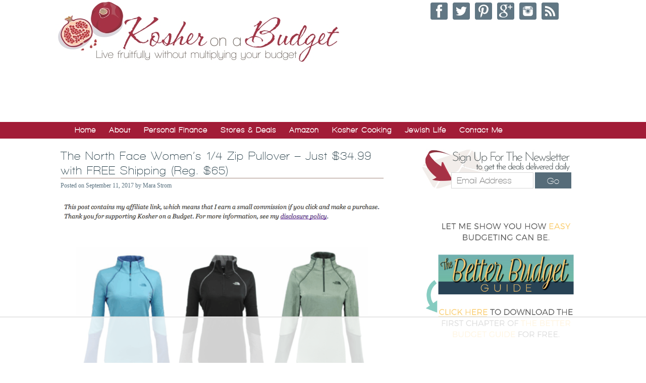

--- FILE ---
content_type: text/html; charset=UTF-8
request_url: https://kosheronabudget.com/the-north-face-womens-14-zip-pullover/
body_size: 20298
content:
<!DOCTYPE html PUBLIC "-//W3C//DTD XHTML 1.0 Transitional//EN" "http://www.w3.org/TR/xhtml1/DTD/xhtml1-transitional.dtd">
<html xmlns="http://www.w3.org/1999/xhtml" lang="en-US" xml:lang="en-US">
<head profile="http://gmpg.org/xfn/11">
<meta http-equiv="Content-Type" content="text/html; charset=UTF-8" />
	<script type='text/javascript'>
(function(a,h,a_,l,o,g,y){ /* dev at 2014-01-16 23:28:53 +0000 */
window[a_]={c:o,b:g,u:l};var s=a.createElement(h);s.src=l,e=a.getElementsByTagName(h)[0];e.parentNode.insertBefore(s,e);
})(document,'script','_ahalogy','//w.ahalogy.com/',{client:"65794738638-kosheronabudget"});
</script><meta name="viewport" content="width=device-width, initial-scale=1.0"/><script data-no-optimize="1" data-cfasync="false">!function(){"use strict";const t={adt_ei:{identityApiKey:"plainText",source:"url",type:"plaintext",priority:1},adt_eih:{identityApiKey:"sha256",source:"urlh",type:"hashed",priority:2},sh_kit:{identityApiKey:"sha256",source:"urlhck",type:"hashed",priority:3}},e=Object.keys(t);function i(t){return function(t){const e=t.match(/((?=([a-z0-9._!#$%+^&*()[\]<>-]+))\2@[a-z0-9._-]+\.[a-z0-9._-]+)/gi);return e?e[0]:""}(function(t){return t.replace(/\s/g,"")}(t.toLowerCase()))}!async function(){const n=new URL(window.location.href),o=n.searchParams;let a=null;const r=Object.entries(t).sort(([,t],[,e])=>t.priority-e.priority).map(([t])=>t);for(const e of r){const n=o.get(e),r=t[e];if(!n||!r)continue;const c=decodeURIComponent(n),d="plaintext"===r.type&&i(c),s="hashed"===r.type&&c;if(d||s){a={value:c,config:r};break}}if(a){const{value:t,config:e}=a;window.adthrive=window.adthrive||{},window.adthrive.cmd=window.adthrive.cmd||[],window.adthrive.cmd.push(function(){window.adthrive.identityApi({source:e.source,[e.identityApiKey]:t},({success:i,data:n})=>{i?window.adthrive.log("info","Plugin","detectEmails",`Identity API called with ${e.type} email: ${t}`,n):window.adthrive.log("warning","Plugin","detectEmails",`Failed to call Identity API with ${e.type} email: ${t}`,n)})})}!function(t,e){const i=new URL(e);t.forEach(t=>i.searchParams.delete(t)),history.replaceState(null,"",i.toString())}(e,n)}()}();
</script><meta name='robots' content='index, follow, max-image-preview:large, max-snippet:-1, max-video-preview:-1' />
	<style>img:is([sizes="auto" i], [sizes^="auto," i]) { contain-intrinsic-size: 3000px 1500px }</style>
	
<script data-no-optimize="1" data-cfasync="false">
(function(w, d) {
	w.adthrive = w.adthrive || {};
	w.adthrive.cmd = w.adthrive.cmd || [];
	w.adthrive.plugin = 'adthrive-ads-3.10.0';
	w.adthrive.host = 'ads.adthrive.com';
	w.adthrive.integration = 'plugin';

	var commitParam = (w.adthriveCLS && w.adthriveCLS.bucket !== 'prod' && w.adthriveCLS.branch) ? '&commit=' + w.adthriveCLS.branch : '';

	var s = d.createElement('script');
	s.async = true;
	s.referrerpolicy='no-referrer-when-downgrade';
	s.src = 'https://' + w.adthrive.host + '/sites/54b51c50e061349d12295841/ads.min.js?referrer=' + w.encodeURIComponent(w.location.href) + commitParam + '&cb=' + (Math.floor(Math.random() * 100) + 1) + '';
	var n = d.getElementsByTagName('script')[0];
	n.parentNode.insertBefore(s, n);
})(window, document);
</script>
<link rel="dns-prefetch" href="https://ads.adthrive.com/"><link rel="preconnect" href="https://ads.adthrive.com/"><link rel="preconnect" href="https://ads.adthrive.com/" crossorigin>
	<!-- This site is optimized with the Yoast SEO Premium plugin v26.3 (Yoast SEO v26.3) - https://yoast.com/wordpress/plugins/seo/ -->
	<title>The North Face Women&#039;s 1/4 Zip Pullover - Just $34.99 with FREE Shipping (Reg. $65)</title>
	<link rel="canonical" href="https://kosheronabudget.com/the-north-face-womens-14-zip-pullover/" />
	<meta property="og:locale" content="en_US" />
	<meta property="og:type" content="article" />
	<meta property="og:title" content="The North Face Women&#039;s 1/4 Zip Pullover - Just $34.99 with FREE Shipping (Reg. $65)" />
	<meta property="og:description" content="The daily deal site Proozy has a great deal this week on The North Face Women&#8217;s 100 Cinder 1/4 Zip Pullover. There are 7 colors to choose from! Regularly priced at $65, you can get it for just $34.99 &#8211; no code needed. Plus, shipping is FREE! This jacket is currently available in sizes S to XL [&hellip;]" />
	<meta property="og:url" content="https://kosheronabudget.com/the-north-face-womens-14-zip-pullover/" />
	<meta property="og:site_name" content="Kosher on a Budget" />
	<meta property="article:published_time" content="2017-09-11T15:02:23+00:00" />
	<meta property="og:image" content="https://kosheronabudget.com/wp-content/uploads/2017/09/Screen-Shot-2017-09-11-at-5.34.55-AM.png" />
	<meta property="og:image:width" content="1077" />
	<meta property="og:image:height" content="981" />
	<meta property="og:image:type" content="image/png" />
	<meta name="author" content="Mara Strom" />
	<meta name="twitter:label1" content="Written by" />
	<meta name="twitter:data1" content="Mara Strom" />
	<script type="application/ld+json" class="yoast-schema-graph">{"@context":"https://schema.org","@graph":[{"@type":"WebPage","@id":"https://kosheronabudget.com/the-north-face-womens-14-zip-pullover/","url":"https://kosheronabudget.com/the-north-face-womens-14-zip-pullover/","name":"The North Face Women's 1/4 Zip Pullover - Just $34.99 with FREE Shipping (Reg. $65)","isPartOf":{"@id":"https://kosheronabudget.com/#website"},"primaryImageOfPage":{"@id":"https://kosheronabudget.com/the-north-face-womens-14-zip-pullover/#primaryimage"},"image":{"@id":"https://kosheronabudget.com/the-north-face-womens-14-zip-pullover/#primaryimage"},"thumbnailUrl":"https://kosheronabudget.com/wp-content/uploads/2017/09/Screen-Shot-2017-09-11-at-5.34.55-AM.png","datePublished":"2017-09-11T15:02:23+00:00","author":{"@id":"https://kosheronabudget.com/#/schema/person/ec529a582a87faebed1572844a7e6228"},"breadcrumb":{"@id":"https://kosheronabudget.com/the-north-face-womens-14-zip-pullover/#breadcrumb"},"inLanguage":"en-US","potentialAction":[{"@type":"ReadAction","target":["https://kosheronabudget.com/the-north-face-womens-14-zip-pullover/"]}]},{"@type":"ImageObject","inLanguage":"en-US","@id":"https://kosheronabudget.com/the-north-face-womens-14-zip-pullover/#primaryimage","url":"https://kosheronabudget.com/wp-content/uploads/2017/09/Screen-Shot-2017-09-11-at-5.34.55-AM.png","contentUrl":"https://kosheronabudget.com/wp-content/uploads/2017/09/Screen-Shot-2017-09-11-at-5.34.55-AM.png","width":1077,"height":981},{"@type":"BreadcrumbList","@id":"https://kosheronabudget.com/the-north-face-womens-14-zip-pullover/#breadcrumb","itemListElement":[{"@type":"ListItem","position":1,"name":"Home","item":"https://kosheronabudget.com/"},{"@type":"ListItem","position":2,"name":"The North Face Women&#8217;s 1/4 Zip Pullover &#8211; Just $34.99 with FREE Shipping (Reg. $65)"}]},{"@type":"WebSite","@id":"https://kosheronabudget.com/#website","url":"https://kosheronabudget.com/","name":"Kosher on a Budget","description":"Live fruitfully, without multiplying your budget","potentialAction":[{"@type":"SearchAction","target":{"@type":"EntryPoint","urlTemplate":"https://kosheronabudget.com/?s={search_term_string}"},"query-input":{"@type":"PropertyValueSpecification","valueRequired":true,"valueName":"search_term_string"}}],"inLanguage":"en-US"},{"@type":"Person","@id":"https://kosheronabudget.com/#/schema/person/ec529a582a87faebed1572844a7e6228","name":"Mara Strom","image":{"@type":"ImageObject","inLanguage":"en-US","@id":"https://kosheronabudget.com/#/schema/person/image/","url":"https://secure.gravatar.com/avatar/28404c60c7f51636cd0b263099daa985c75f34cb982bc8d4e434503be2355305?s=96&d=blank&r=g","contentUrl":"https://secure.gravatar.com/avatar/28404c60c7f51636cd0b263099daa985c75f34cb982bc8d4e434503be2355305?s=96&d=blank&r=g","caption":"Mara Strom"},"url":"https://kosheronabudget.com/author/stromsachs/"}]}</script>
	<!-- / Yoast SEO Premium plugin. -->


<link rel="alternate" type="application/rss+xml" title="Kosher on a Budget &raquo; Feed" href="https://kosheronabudget.com/feed/" />
<link rel="alternate" type="application/rss+xml" title="Kosher on a Budget &raquo; Comments Feed" href="https://kosheronabudget.com/comments/feed/" />
<link rel="alternate" type="application/rss+xml" title="Kosher on a Budget &raquo; The North Face Women&#8217;s 1/4 Zip Pullover &#8211; Just $34.99 with FREE Shipping (Reg. $65) Comments Feed" href="https://kosheronabudget.com/the-north-face-womens-14-zip-pullover/feed/" />
<script type="text/javascript">
/* <![CDATA[ */
window._wpemojiSettings = {"baseUrl":"https:\/\/s.w.org\/images\/core\/emoji\/16.0.1\/72x72\/","ext":".png","svgUrl":"https:\/\/s.w.org\/images\/core\/emoji\/16.0.1\/svg\/","svgExt":".svg","source":{"concatemoji":"https:\/\/kosheronabudget.com\/wp-includes\/js\/wp-emoji-release.min.js?ver=6.8.3"}};
/*! This file is auto-generated */
!function(s,n){var o,i,e;function c(e){try{var t={supportTests:e,timestamp:(new Date).valueOf()};sessionStorage.setItem(o,JSON.stringify(t))}catch(e){}}function p(e,t,n){e.clearRect(0,0,e.canvas.width,e.canvas.height),e.fillText(t,0,0);var t=new Uint32Array(e.getImageData(0,0,e.canvas.width,e.canvas.height).data),a=(e.clearRect(0,0,e.canvas.width,e.canvas.height),e.fillText(n,0,0),new Uint32Array(e.getImageData(0,0,e.canvas.width,e.canvas.height).data));return t.every(function(e,t){return e===a[t]})}function u(e,t){e.clearRect(0,0,e.canvas.width,e.canvas.height),e.fillText(t,0,0);for(var n=e.getImageData(16,16,1,1),a=0;a<n.data.length;a++)if(0!==n.data[a])return!1;return!0}function f(e,t,n,a){switch(t){case"flag":return n(e,"\ud83c\udff3\ufe0f\u200d\u26a7\ufe0f","\ud83c\udff3\ufe0f\u200b\u26a7\ufe0f")?!1:!n(e,"\ud83c\udde8\ud83c\uddf6","\ud83c\udde8\u200b\ud83c\uddf6")&&!n(e,"\ud83c\udff4\udb40\udc67\udb40\udc62\udb40\udc65\udb40\udc6e\udb40\udc67\udb40\udc7f","\ud83c\udff4\u200b\udb40\udc67\u200b\udb40\udc62\u200b\udb40\udc65\u200b\udb40\udc6e\u200b\udb40\udc67\u200b\udb40\udc7f");case"emoji":return!a(e,"\ud83e\udedf")}return!1}function g(e,t,n,a){var r="undefined"!=typeof WorkerGlobalScope&&self instanceof WorkerGlobalScope?new OffscreenCanvas(300,150):s.createElement("canvas"),o=r.getContext("2d",{willReadFrequently:!0}),i=(o.textBaseline="top",o.font="600 32px Arial",{});return e.forEach(function(e){i[e]=t(o,e,n,a)}),i}function t(e){var t=s.createElement("script");t.src=e,t.defer=!0,s.head.appendChild(t)}"undefined"!=typeof Promise&&(o="wpEmojiSettingsSupports",i=["flag","emoji"],n.supports={everything:!0,everythingExceptFlag:!0},e=new Promise(function(e){s.addEventListener("DOMContentLoaded",e,{once:!0})}),new Promise(function(t){var n=function(){try{var e=JSON.parse(sessionStorage.getItem(o));if("object"==typeof e&&"number"==typeof e.timestamp&&(new Date).valueOf()<e.timestamp+604800&&"object"==typeof e.supportTests)return e.supportTests}catch(e){}return null}();if(!n){if("undefined"!=typeof Worker&&"undefined"!=typeof OffscreenCanvas&&"undefined"!=typeof URL&&URL.createObjectURL&&"undefined"!=typeof Blob)try{var e="postMessage("+g.toString()+"("+[JSON.stringify(i),f.toString(),p.toString(),u.toString()].join(",")+"));",a=new Blob([e],{type:"text/javascript"}),r=new Worker(URL.createObjectURL(a),{name:"wpTestEmojiSupports"});return void(r.onmessage=function(e){c(n=e.data),r.terminate(),t(n)})}catch(e){}c(n=g(i,f,p,u))}t(n)}).then(function(e){for(var t in e)n.supports[t]=e[t],n.supports.everything=n.supports.everything&&n.supports[t],"flag"!==t&&(n.supports.everythingExceptFlag=n.supports.everythingExceptFlag&&n.supports[t]);n.supports.everythingExceptFlag=n.supports.everythingExceptFlag&&!n.supports.flag,n.DOMReady=!1,n.readyCallback=function(){n.DOMReady=!0}}).then(function(){return e}).then(function(){var e;n.supports.everything||(n.readyCallback(),(e=n.source||{}).concatemoji?t(e.concatemoji):e.wpemoji&&e.twemoji&&(t(e.twemoji),t(e.wpemoji)))}))}((window,document),window._wpemojiSettings);
/* ]]> */
</script>
<link rel='stylesheet' id='kosher-on-a-budget-theme-css' href='https://kosheronabudget.com/wp-content/themes/Kosher/style.css?ver=2.5.14' type='text/css' media='all' />
<style id='wp-emoji-styles-inline-css' type='text/css'>

	img.wp-smiley, img.emoji {
		display: inline !important;
		border: none !important;
		box-shadow: none !important;
		height: 1em !important;
		width: 1em !important;
		margin: 0 0.07em !important;
		vertical-align: -0.1em !important;
		background: none !important;
		padding: 0 !important;
	}
</style>
<link rel='stylesheet' id='wp-block-library-css' href='https://kosheronabudget.com/wp-includes/css/dist/block-library/style.min.css?ver=6.8.3' type='text/css' media='all' />
<style id='classic-theme-styles-inline-css' type='text/css'>
/*! This file is auto-generated */
.wp-block-button__link{color:#fff;background-color:#32373c;border-radius:9999px;box-shadow:none;text-decoration:none;padding:calc(.667em + 2px) calc(1.333em + 2px);font-size:1.125em}.wp-block-file__button{background:#32373c;color:#fff;text-decoration:none}
</style>
<link rel='stylesheet' id='convertkit-broadcasts-css' href='https://kosheronabudget.com/wp-content/plugins/convertkit/resources/frontend/css/broadcasts.css?ver=3.0.8' type='text/css' media='all' />
<link rel='stylesheet' id='convertkit-button-css' href='https://kosheronabudget.com/wp-content/plugins/convertkit/resources/frontend/css/button.css?ver=3.0.8' type='text/css' media='all' />
<link rel='stylesheet' id='convertkit-form-css' href='https://kosheronabudget.com/wp-content/plugins/convertkit/resources/frontend/css/form.css?ver=3.0.8' type='text/css' media='all' />
<link rel='stylesheet' id='convertkit-form-builder-field-css' href='https://kosheronabudget.com/wp-content/plugins/convertkit/resources/frontend/css/form-builder.css?ver=3.0.8' type='text/css' media='all' />
<link rel='stylesheet' id='convertkit-form-builder-css' href='https://kosheronabudget.com/wp-content/plugins/convertkit/resources/frontend/css/form-builder.css?ver=3.0.8' type='text/css' media='all' />
<style id='global-styles-inline-css' type='text/css'>
:root{--wp--preset--aspect-ratio--square: 1;--wp--preset--aspect-ratio--4-3: 4/3;--wp--preset--aspect-ratio--3-4: 3/4;--wp--preset--aspect-ratio--3-2: 3/2;--wp--preset--aspect-ratio--2-3: 2/3;--wp--preset--aspect-ratio--16-9: 16/9;--wp--preset--aspect-ratio--9-16: 9/16;--wp--preset--color--black: #000000;--wp--preset--color--cyan-bluish-gray: #abb8c3;--wp--preset--color--white: #ffffff;--wp--preset--color--pale-pink: #f78da7;--wp--preset--color--vivid-red: #cf2e2e;--wp--preset--color--luminous-vivid-orange: #ff6900;--wp--preset--color--luminous-vivid-amber: #fcb900;--wp--preset--color--light-green-cyan: #7bdcb5;--wp--preset--color--vivid-green-cyan: #00d084;--wp--preset--color--pale-cyan-blue: #8ed1fc;--wp--preset--color--vivid-cyan-blue: #0693e3;--wp--preset--color--vivid-purple: #9b51e0;--wp--preset--gradient--vivid-cyan-blue-to-vivid-purple: linear-gradient(135deg,rgba(6,147,227,1) 0%,rgb(155,81,224) 100%);--wp--preset--gradient--light-green-cyan-to-vivid-green-cyan: linear-gradient(135deg,rgb(122,220,180) 0%,rgb(0,208,130) 100%);--wp--preset--gradient--luminous-vivid-amber-to-luminous-vivid-orange: linear-gradient(135deg,rgba(252,185,0,1) 0%,rgba(255,105,0,1) 100%);--wp--preset--gradient--luminous-vivid-orange-to-vivid-red: linear-gradient(135deg,rgba(255,105,0,1) 0%,rgb(207,46,46) 100%);--wp--preset--gradient--very-light-gray-to-cyan-bluish-gray: linear-gradient(135deg,rgb(238,238,238) 0%,rgb(169,184,195) 100%);--wp--preset--gradient--cool-to-warm-spectrum: linear-gradient(135deg,rgb(74,234,220) 0%,rgb(151,120,209) 20%,rgb(207,42,186) 40%,rgb(238,44,130) 60%,rgb(251,105,98) 80%,rgb(254,248,76) 100%);--wp--preset--gradient--blush-light-purple: linear-gradient(135deg,rgb(255,206,236) 0%,rgb(152,150,240) 100%);--wp--preset--gradient--blush-bordeaux: linear-gradient(135deg,rgb(254,205,165) 0%,rgb(254,45,45) 50%,rgb(107,0,62) 100%);--wp--preset--gradient--luminous-dusk: linear-gradient(135deg,rgb(255,203,112) 0%,rgb(199,81,192) 50%,rgb(65,88,208) 100%);--wp--preset--gradient--pale-ocean: linear-gradient(135deg,rgb(255,245,203) 0%,rgb(182,227,212) 50%,rgb(51,167,181) 100%);--wp--preset--gradient--electric-grass: linear-gradient(135deg,rgb(202,248,128) 0%,rgb(113,206,126) 100%);--wp--preset--gradient--midnight: linear-gradient(135deg,rgb(2,3,129) 0%,rgb(40,116,252) 100%);--wp--preset--font-size--small: 13px;--wp--preset--font-size--medium: 20px;--wp--preset--font-size--large: 36px;--wp--preset--font-size--x-large: 42px;--wp--preset--spacing--20: 0.44rem;--wp--preset--spacing--30: 0.67rem;--wp--preset--spacing--40: 1rem;--wp--preset--spacing--50: 1.5rem;--wp--preset--spacing--60: 2.25rem;--wp--preset--spacing--70: 3.38rem;--wp--preset--spacing--80: 5.06rem;--wp--preset--shadow--natural: 6px 6px 9px rgba(0, 0, 0, 0.2);--wp--preset--shadow--deep: 12px 12px 50px rgba(0, 0, 0, 0.4);--wp--preset--shadow--sharp: 6px 6px 0px rgba(0, 0, 0, 0.2);--wp--preset--shadow--outlined: 6px 6px 0px -3px rgba(255, 255, 255, 1), 6px 6px rgba(0, 0, 0, 1);--wp--preset--shadow--crisp: 6px 6px 0px rgba(0, 0, 0, 1);}:where(.is-layout-flex){gap: 0.5em;}:where(.is-layout-grid){gap: 0.5em;}body .is-layout-flex{display: flex;}.is-layout-flex{flex-wrap: wrap;align-items: center;}.is-layout-flex > :is(*, div){margin: 0;}body .is-layout-grid{display: grid;}.is-layout-grid > :is(*, div){margin: 0;}:where(.wp-block-columns.is-layout-flex){gap: 2em;}:where(.wp-block-columns.is-layout-grid){gap: 2em;}:where(.wp-block-post-template.is-layout-flex){gap: 1.25em;}:where(.wp-block-post-template.is-layout-grid){gap: 1.25em;}.has-black-color{color: var(--wp--preset--color--black) !important;}.has-cyan-bluish-gray-color{color: var(--wp--preset--color--cyan-bluish-gray) !important;}.has-white-color{color: var(--wp--preset--color--white) !important;}.has-pale-pink-color{color: var(--wp--preset--color--pale-pink) !important;}.has-vivid-red-color{color: var(--wp--preset--color--vivid-red) !important;}.has-luminous-vivid-orange-color{color: var(--wp--preset--color--luminous-vivid-orange) !important;}.has-luminous-vivid-amber-color{color: var(--wp--preset--color--luminous-vivid-amber) !important;}.has-light-green-cyan-color{color: var(--wp--preset--color--light-green-cyan) !important;}.has-vivid-green-cyan-color{color: var(--wp--preset--color--vivid-green-cyan) !important;}.has-pale-cyan-blue-color{color: var(--wp--preset--color--pale-cyan-blue) !important;}.has-vivid-cyan-blue-color{color: var(--wp--preset--color--vivid-cyan-blue) !important;}.has-vivid-purple-color{color: var(--wp--preset--color--vivid-purple) !important;}.has-black-background-color{background-color: var(--wp--preset--color--black) !important;}.has-cyan-bluish-gray-background-color{background-color: var(--wp--preset--color--cyan-bluish-gray) !important;}.has-white-background-color{background-color: var(--wp--preset--color--white) !important;}.has-pale-pink-background-color{background-color: var(--wp--preset--color--pale-pink) !important;}.has-vivid-red-background-color{background-color: var(--wp--preset--color--vivid-red) !important;}.has-luminous-vivid-orange-background-color{background-color: var(--wp--preset--color--luminous-vivid-orange) !important;}.has-luminous-vivid-amber-background-color{background-color: var(--wp--preset--color--luminous-vivid-amber) !important;}.has-light-green-cyan-background-color{background-color: var(--wp--preset--color--light-green-cyan) !important;}.has-vivid-green-cyan-background-color{background-color: var(--wp--preset--color--vivid-green-cyan) !important;}.has-pale-cyan-blue-background-color{background-color: var(--wp--preset--color--pale-cyan-blue) !important;}.has-vivid-cyan-blue-background-color{background-color: var(--wp--preset--color--vivid-cyan-blue) !important;}.has-vivid-purple-background-color{background-color: var(--wp--preset--color--vivid-purple) !important;}.has-black-border-color{border-color: var(--wp--preset--color--black) !important;}.has-cyan-bluish-gray-border-color{border-color: var(--wp--preset--color--cyan-bluish-gray) !important;}.has-white-border-color{border-color: var(--wp--preset--color--white) !important;}.has-pale-pink-border-color{border-color: var(--wp--preset--color--pale-pink) !important;}.has-vivid-red-border-color{border-color: var(--wp--preset--color--vivid-red) !important;}.has-luminous-vivid-orange-border-color{border-color: var(--wp--preset--color--luminous-vivid-orange) !important;}.has-luminous-vivid-amber-border-color{border-color: var(--wp--preset--color--luminous-vivid-amber) !important;}.has-light-green-cyan-border-color{border-color: var(--wp--preset--color--light-green-cyan) !important;}.has-vivid-green-cyan-border-color{border-color: var(--wp--preset--color--vivid-green-cyan) !important;}.has-pale-cyan-blue-border-color{border-color: var(--wp--preset--color--pale-cyan-blue) !important;}.has-vivid-cyan-blue-border-color{border-color: var(--wp--preset--color--vivid-cyan-blue) !important;}.has-vivid-purple-border-color{border-color: var(--wp--preset--color--vivid-purple) !important;}.has-vivid-cyan-blue-to-vivid-purple-gradient-background{background: var(--wp--preset--gradient--vivid-cyan-blue-to-vivid-purple) !important;}.has-light-green-cyan-to-vivid-green-cyan-gradient-background{background: var(--wp--preset--gradient--light-green-cyan-to-vivid-green-cyan) !important;}.has-luminous-vivid-amber-to-luminous-vivid-orange-gradient-background{background: var(--wp--preset--gradient--luminous-vivid-amber-to-luminous-vivid-orange) !important;}.has-luminous-vivid-orange-to-vivid-red-gradient-background{background: var(--wp--preset--gradient--luminous-vivid-orange-to-vivid-red) !important;}.has-very-light-gray-to-cyan-bluish-gray-gradient-background{background: var(--wp--preset--gradient--very-light-gray-to-cyan-bluish-gray) !important;}.has-cool-to-warm-spectrum-gradient-background{background: var(--wp--preset--gradient--cool-to-warm-spectrum) !important;}.has-blush-light-purple-gradient-background{background: var(--wp--preset--gradient--blush-light-purple) !important;}.has-blush-bordeaux-gradient-background{background: var(--wp--preset--gradient--blush-bordeaux) !important;}.has-luminous-dusk-gradient-background{background: var(--wp--preset--gradient--luminous-dusk) !important;}.has-pale-ocean-gradient-background{background: var(--wp--preset--gradient--pale-ocean) !important;}.has-electric-grass-gradient-background{background: var(--wp--preset--gradient--electric-grass) !important;}.has-midnight-gradient-background{background: var(--wp--preset--gradient--midnight) !important;}.has-small-font-size{font-size: var(--wp--preset--font-size--small) !important;}.has-medium-font-size{font-size: var(--wp--preset--font-size--medium) !important;}.has-large-font-size{font-size: var(--wp--preset--font-size--large) !important;}.has-x-large-font-size{font-size: var(--wp--preset--font-size--x-large) !important;}
:where(.wp-block-post-template.is-layout-flex){gap: 1.25em;}:where(.wp-block-post-template.is-layout-grid){gap: 1.25em;}
:where(.wp-block-columns.is-layout-flex){gap: 2em;}:where(.wp-block-columns.is-layout-grid){gap: 2em;}
:root :where(.wp-block-pullquote){font-size: 1.5em;line-height: 1.6;}
</style>
<link rel='stylesheet' id='tablepress-default-css' href='https://kosheronabudget.com/wp-content/tablepress-combined.min.css?ver=41' type='text/css' media='all' />
<script type="text/javascript" src="https://kosheronabudget.com/wp-includes/js/jquery/jquery.min.js?ver=3.7.1" id="jquery-core-js"></script>
<script type="text/javascript" src="https://kosheronabudget.com/wp-includes/js/jquery/jquery-migrate.min.js?ver=3.4.1" id="jquery-migrate-js"></script>
<script type="text/javascript" src="https://kosheronabudget.com/wp-content/themes/Kosher/fancybox/jquery.fancybox.pack.js?ver=6.8.3" id="koab-fancybox-js"></script>
<!--[if lt IE 9]>
<script type="text/javascript" src="https://kosheronabudget.com/wp-content/themes/genesis/lib/js/html5shiv.min.js?ver=3.7.3" id="html5shiv-js"></script>
<![endif]-->
<link rel="https://api.w.org/" href="https://kosheronabudget.com/wp-json/" /><link rel="alternate" title="JSON" type="application/json" href="https://kosheronabudget.com/wp-json/wp/v2/posts/93275" /><link rel="EditURI" type="application/rsd+xml" title="RSD" href="https://kosheronabudget.com/xmlrpc.php?rsd" />
<meta name="generator" content="WordPress 6.8.3" />
<link rel='shortlink' href='https://kosheronabudget.com/?p=93275' />
<link rel="alternate" title="oEmbed (JSON)" type="application/json+oembed" href="https://kosheronabudget.com/wp-json/oembed/1.0/embed?url=https%3A%2F%2Fkosheronabudget.com%2Fthe-north-face-womens-14-zip-pullover%2F" />
<link rel="alternate" title="oEmbed (XML)" type="text/xml+oembed" href="https://kosheronabudget.com/wp-json/oembed/1.0/embed?url=https%3A%2F%2Fkosheronabudget.com%2Fthe-north-face-womens-14-zip-pullover%2F&#038;format=xml" />
<meta name="cdp-version" content="1.5.0" /><link type="text/css" rel="stylesheet" href="https://kosheronabudget.com/wp-content/plugins/wordpress-print-this-section/css/printthis.css" />
<!-- Print This Plugin Was Here! -->


<!-- Facebook Like Thumbnail (v0.4) -->
<meta property="og:image" content="https://kosheronabudget.com/wp-content/uploads/2017/09/Screen-Shot-2017-09-11-at-5.34.55-AM.png" />
<!-- using featured thumbnail -->
<!-- Facebook Like Thumbnail (By Ashfame - https://github.com/ashfame/facebook-like-thumbnail) -->

<link rel="icon" href="https://kosheronabudget.com/wp-content/themes/Kosher/images/favicon.ico" />
<link rel="pingback" href="https://kosheronabudget.com/xmlrpc.php" />
<!-- Google tag (gtag.js) GA4-->
<script async src="https://www.googletagmanager.com/gtag/js?id=G-FVH220PTSR"></script>
<script>
  window.dataLayer = window.dataLayer || [];
  function gtag(){dataLayer.push(arguments);}
  gtag('js', new Date());

  gtag('config', 'G-FVH220PTSR');
</script>
<!-- end GA4 Google Tag -->
<script type="text/javascript">
  var _gaq = _gaq || [];
  _gaq.push(['_setAccount', 'UA-17351105-1']);
  _gaq.push(['_trackPageview']);
  (function() {
    var ga = document.createElement('script'); ga.type = 'text/javascript'; ga.async = true;
    ga.src = ('https:' == document.location.protocol ? 'https://ssl' : 'http://www') + '.google-analytics.com/ga.js';
    var s = document.getElementsByTagName('script')[0]; s.parentNode.insertBefore(ga, s);
  })();
</script>
<link href='//fonts.googleapis.com/css?family=Montaga' rel='stylesheet' type='text/css'>
<link rel="author" href="https://plus.google.com/107866089903790477646/" />
<link rel="publisher" href="https://plus.google.com/114715170865168107461/" />
<link rel="stylesheet" href="//kosheronabudget.com/wp-content/themes/Kosher/fancybox/jquery.fancybox.css" type="text/css" media="screen" />
<script type="text/javascript">jQuery(document).ready(function() {
		jQuery(".deal-form").fancybox({
			maxWidth	: 800,
			maxHeight	: 600,
			fitToView	: false,
			width		: '610px',
			height		: '406px',
			autoSize	: false,
			closeClick	: false,
			openEffect	: 'fade',
			closeEffect	: 'fade',
			helpers: {
				overlay: {
					locked: false
				}
			},
			autoCenter: true
		});   
	});</script><script type="text/javascript">
function clickclear(thisfield, defaulttext) {
if (thisfield.value == defaulttext) {
thisfield.value = "";
}
}
function clickrecall(thisfield, defaulttext) {
if (thisfield.value == "") {
thisfield.value = defaulttext;
}
}
</script>
 	<script src="https://kit.fontawesome.com/d73f4a9168.js" crossorigin="anonymous"></script>
	<meta property="og:site_name" content="Kosher on a Budget" />
<!-- Facebook Pixel Code -->
<script>
  !function(f,b,e,v,n,t,s)
  {if(f.fbq)return;n=f.fbq=function(){n.callMethod?
  n.callMethod.apply(n,arguments):n.queue.push(arguments)};
  if(!f._fbq)f._fbq=n;n.push=n;n.loaded=!0;n.version='2.0';
  n.queue=[];t=b.createElement(e);t.async=!0;
  t.src=v;s=b.getElementsByTagName(e)[0];
  s.parentNode.insertBefore(t,s)}(window, document,'script',
  'https://connect.facebook.net/en_US/fbevents.js');
  fbq('init', '178816332712585');
  fbq('track', 'PageView');
</script>
<noscript><img height="1" width="1" style="display:none"
  src="https://www.facebook.com/tr?id=178816332712585&ev=PageView&noscript=1"
/></noscript>
<!-- End Facebook Pixel Code -->

		<style type="text/css" id="wp-custom-css">
			/*
You can add your own CSS here.

Click the help icon above to learn more.
*/

.before-content {
margin-bottom: 25px;
}

.home .tag-black-friday .entry-content > a:after {
    content: "Black Friday";
    text-transform: uppercase;
    color: #fff;
    background: #000;
    padding: 5px;
    text-align: center;
    font-size: 13px;
    line-height: 1.2;
    margin-right: 10px;
    display: flex;
    align-items: center;
    position: absolute;
    left: 8px;
    top: 10px;
    border-radius: 5px;
}

.home .tag-black-friday .entry-content {
    position: relative;
}

.single .tag-black-friday .entry-title:before {
    content: "Black Friday";
    text-transform: uppercase;
    font-size: 18px;
    color: #fff;
    background: #000;
    padding: 5px;
    text-align: center;
    line-height: 1.2;
    display: flex;
    align-items: center;
    margin-right: 10px;
}

.single .tag-black-friday .entry-title, .single .tag-cyber-monday .entry-title, .single .tag-prime-day .entry-title,
.single .tag-prime-day-2023 .entry-title, .tag-prime-early-access-sale .entry-title, .tag-today-only .entry-title {
    display: flex;
}

.home .tag-cyber-monday .entry-content > a:after {
    content: "Cyber Monday";
    text-transform: uppercase;
    color: #000;
    background: #FFD700;
    padding: 5px;
    text-align: center;
    font-size: 13px;
    line-height: 1.2;
    margin-right: 10px;
    display: flex;
    align-items: center;
    position: absolute;
    left: 8px;
    top: 10px;
    border-radius: 5px;
}

.home .tag-cyber-monday .entry-content {
    position: relative;
}

.single .tag-cyber-monday .entry-title:before {
    content: "Cyber Monday";
    text-transform: uppercase;
    font-size: 18px;
    color: #000;
    background: #FFD700;
    padding: 5px;
    text-align: center;
    line-height: 1.2;
    display: flex;
    align-items: center;
    margin-right: 10px;
}

.home .tag-prime-day .entry-content > a:after, .single .tag-prime-day .entry-title:before, .home .tag-prime-day-2023 .entry-content > a:after, .single .tag-prime-day-2023 .entry-title:before {
	content: "Prime Day";
	text-transform: uppercase;
	color: #fff;
	background: #ff9900;
	padding: 5px;
	text-align: center;
	line-height: 1.2;
	margin-right: 10px;
	display: flex;
	align-items: center;
}

.home .tag-prime-day .entry-content, .home .tag-prime-day-2023 .entry-content, .home .tag-today-only .entry-content {
    position: relative;
}
.home .tag-prime-day .entry-content > a:after, .home .tag-prime-day-2023 .entry-content > a:after, .home .tag-today-only .entry-content > a:after {
    font-size: 13px;
    position: absolute;
    left: 8px;
    top: 10px;
    border-radius: 5px;
}

.single .tag-prime-day .entry-title:before {
	
}

.home .tag-today-only .entry-content > a:after {
	content: "Today Only";
	text-transform: uppercase;
	color: #fff;
	background: #ff028d;
	padding: 5px;
	text-align: center;
    font-size: 13px;
    line-height: 1.2;
    margin-right: 10px;
    display: flex;
    align-items: center;
    position: absolute;
    left: 8px;
    top: 10px;
    border-radius: 5px;
}

.home .tag-prime-early-access-sale .entry-content > a:after {
    content: "Early Access";
    text-transform: uppercase;
    color: #fff;
    background: #22b600;
    padding: 5px;
    text-align: center;
    font-size: 13px;
    line-height: 1.2;
    margin-right: 10px;
    display: flex;
    align-items: center;
    position: absolute;
    left: 8px;
    top: 10px;
    border-radius: 5px;
}

.home .tag-prime-early-access-sale .entry-content {
    position: relative;
}

.single .tag-prime-early-access-sale .entry-title:before {
    content: "Early Access";
    text-transform: uppercase;
    font-size: 18px;
    color: #fff;
    background: #22b600;
    padding: 5px;
    text-align: center;
    line-height: 1.2;
    display: flex;
    align-items: center;
    margin-right: 10px;
}

.single .tag-today-only .entry-title:before {
    content: "Today Only";
    text-transform: uppercase;
    font-size: 18px;
    color: #fff;
    background: #ff028d;
    padding: 5px;
    text-align: center;
    line-height: 1.2;
    display: flex;
    align-items: center;
    margin-right: 10px;
}

@media only screen and (max-width: 600px) {
	#sidebar #signup {
		display: block;
	}
}		</style>
		</head>
<body class="wp-singular post-template-default single single-post postid-93275 single-format-standard wp-theme-genesis wp-child-theme-Kosher adthrive-disable-content custom-header content-sidebar">
<div id="fb-root"></div>
<script>(function(d, s, id) {
  var js, fjs = d.getElementsByTagName(s)[0];
  if (d.getElementById(id)) return;
  js = d.createElement(s); js.id = id;
  js.src = "//connect.facebook.net/en_US/sdk.js#xfbml=1&version=v2.3";
  fjs.parentNode.insertBefore(js, fjs);
}(document, 'script', 'facebook-jssdk'));</script>

<div id='woobox-root'></div>
<script>(function(d, s, id) {
  var js, fjs = d.getElementsByTagName(s)[0];
  if (d.getElementById(id)) return;
  js = d.createElement(s); js.id = id;
  js.src = "//woobox.com/js/plugins/woo.js";
  fjs.parentNode.insertBefore(js, fjs);
}(document, 'script', 'woobox-sdk'));</script><div id="wrap"><div id="header"><div class="wrap"><div id="title-area"><p id="title"><a href="https://kosheronabudget.com/">Kosher on a Budget</a></p><p id="description">Live fruitfully, without multiplying your budget</p></div><div class="widget-area header-widget-area"><div id="text-114" class="widget widget_text"><div class="widget-wrap">			<div class="textwidget"><div id="headersocial"><a href="https://www.facebook.com/kosheronabudget" target="_blank"><img src="//kosheronabudget.com/wp-content/uploads/2013/11/facebook.jpg" alt="Follow on Facebook" title="Follow on Facebook"/></a> <a href="https://twitter.com/#!/kosheronabudget" target="_blank"><img src="//kosheronabudget.com/wp-content/uploads/2013/11/twitter.jpg" alt="Follow on Twitter" title="Follow on Twitter"/></a> <a href="https://pinterest.com/kosheronabudget" target="_blank"><img src="//kosheronabudget.com/wp-content/uploads/2013/11/pinterest.jpg" alt="Follow on Pinterest" title="Follow on Pinterest"/></a> <a href="https://plus.google.com/+MaraStrom" target="_blank"><img src="//kosheronabudget.com/wp-content/uploads/2013/11/google.jpg" alt="Follow on Google+" title="Follow on Google+"/></a> <a href="https://instagram.com/kosheronabudget" target="_blank"><img src="//kosheronabudget.com/wp-content/uploads/2013/11/instagram.jpg" alt="Follow on Instagram" title="Follow on Instagram"/></a> <a href="http://feeds.feedblitz.com/kosheronabudget" target="_blank"><img src="//kosheronabudget.com/wp-content/uploads/2013/11/rss.jpg" alt="Follow via RSS" title="Follow via RSS"/></a></div></div>
		</div></div>
</div><div id="logoarea">
<a href="https://kosheronabudget.com"><img src="//kosheronabudget.com/wp-content/uploads/2013/11/logo.jpg" alt="Kosher on a Budget Logo" title="Kosher on a Budget Logo"></a>
</div> </div></div><div id="nav"><div class="wrap"><ul id="menu-basic" class="menu genesis-nav-menu menu-primary"><li id="menu-item-1925" class="menu-item menu-item-type-custom menu-item-object-custom menu-item-home menu-item-1925"><a href="https://kosheronabudget.com/">Home</a></li>
<li id="menu-item-1929" class="menu-item menu-item-type-post_type menu-item-object-page menu-item-has-children menu-item-1929"><a href="https://kosheronabudget.com/about-me/">About</a>
<ul class="sub-menu">
	<li id="menu-item-2189" class="menu-item menu-item-type-post_type menu-item-object-page menu-item-2189"><a href="https://kosheronabudget.com/about-me/">About Me</a></li>
	<li id="menu-item-2036" class="menu-item menu-item-type-post_type menu-item-object-page menu-item-2036"><a href="https://kosheronabudget.com/disclosure/">Disclosure</a></li>
	<li id="menu-item-2187" class="menu-item menu-item-type-post_type menu-item-object-page menu-item-2187"><a href="https://kosheronabudget.com/about-me/privacy-policy/">Privacy Policy</a></li>
	<li id="menu-item-59095" class="menu-item menu-item-type-post_type menu-item-object-page menu-item-59095"><a href="https://kosheronabudget.com/about-me/personal-finance-coaching-with-mara/">Personal Finance Coaching with Mara</a></li>
</ul>
</li>
<li id="menu-item-1928" class="menu-item menu-item-type-post_type menu-item-object-page menu-item-has-children menu-item-1928"><a href="https://kosheronabudget.com/getting-started/">Personal Finance</a>
<ul class="sub-menu">
	<li id="menu-item-1939" class="menu-item menu-item-type-taxonomy menu-item-object-category menu-item-1939"><a href="https://kosheronabudget.com/category/getting-started/my-jewish-dave-ramsey-story/">Getting Out of Debt</a></li>
	<li id="menu-item-19272" class="menu-item menu-item-type-taxonomy menu-item-object-category menu-item-19272"><a href="https://kosheronabudget.com/category/budgeting-basics/">Budgeting</a></li>
	<li id="menu-item-42506" class="menu-item menu-item-type-taxonomy menu-item-object-category menu-item-42506"><a href="https://kosheronabudget.com/category/getting-started/ways-i-save/">Saving</a></li>
	<li id="menu-item-34634" class="menu-item menu-item-type-taxonomy menu-item-object-category menu-item-34634"><a href="https://kosheronabudget.com/category/getting-started/my-frugal-simcha/">My Frugal Simcha</a></li>
	<li id="menu-item-11478" class="menu-item menu-item-type-taxonomy menu-item-object-category menu-item-11478"><a href="https://kosheronabudget.com/category/getting-started/cloth-diapering/">Cloth Diapering 101</a></li>
</ul>
</li>
<li id="menu-item-1937" class="menu-item menu-item-type-taxonomy menu-item-object-category current-post-ancestor menu-item-has-children menu-item-1937"><a href="https://kosheronabudget.com/category/stores-and-deals/">Stores &amp; Deals</a>
<ul class="sub-menu">
	<li id="menu-item-40704" class="menu-item menu-item-type-taxonomy menu-item-object-category menu-item-40704"><a href="https://kosheronabudget.com/category/stores-and-deals/aldi/">Aldi</a></li>
	<li id="menu-item-29782" class="menu-item menu-item-type-taxonomy menu-item-object-category menu-item-29782"><a href="https://kosheronabudget.com/category/stores-and-deals/costco/">Costco</a></li>
	<li id="menu-item-4469" class="menu-item menu-item-type-taxonomy menu-item-object-category current-post-ancestor current-menu-parent current-post-parent menu-item-4469"><a href="https://kosheronabudget.com/category/stores-and-deals/online-deals/">Online Deals</a></li>
	<li id="menu-item-1957" class="menu-item menu-item-type-taxonomy menu-item-object-category menu-item-1957"><a href="https://kosheronabudget.com/category/stores-and-deals/target/">Target</a></li>
	<li id="menu-item-1931" class="menu-item menu-item-type-taxonomy menu-item-object-category menu-item-1931"><a href="https://kosheronabudget.com/category/freebies/">Freebies</a></li>
</ul>
</li>
<li id="menu-item-1949" class="menu-item menu-item-type-taxonomy menu-item-object-category menu-item-1949"><a href="https://kosheronabudget.com/category/stores-and-deals/amazon/">Amazon</a></li>
<li id="menu-item-1932" class="menu-item menu-item-type-taxonomy menu-item-object-category menu-item-has-children menu-item-1932"><a href="https://kosheronabudget.com/category/kosher-cooking/">Kosher Cooking</a>
<ul class="sub-menu">
	<li id="menu-item-40951" class="menu-item menu-item-type-post_type menu-item-object-page menu-item-40951"><a href="https://kosheronabudget.com/kosher-recipe-index/">Kosher Recipes</a></li>
	<li id="menu-item-1947" class="menu-item menu-item-type-taxonomy menu-item-object-category menu-item-1947"><a href="https://kosheronabudget.com/category/kosher-cooking/menu-planning/">Menu Planning</a></li>
</ul>
</li>
<li id="menu-item-1935" class="menu-item menu-item-type-taxonomy menu-item-object-category menu-item-has-children menu-item-1935"><a href="https://kosheronabudget.com/category/shabbat-yom-tov/">Jewish Life</a>
<ul class="sub-menu">
	<li id="menu-item-12252" class="menu-item menu-item-type-post_type menu-item-object-page menu-item-12252"><a href="https://kosheronabudget.com/planning-for-the-jewish-holidays/">Planning for the Chagim</a></li>
	<li id="menu-item-1934" class="menu-item menu-item-type-taxonomy menu-item-object-category menu-item-1934"><a href="https://kosheronabudget.com/category/shabbat-yom-tov/shabbat/">Shabbat</a></li>
	<li id="menu-item-1933" class="menu-item menu-item-type-taxonomy menu-item-object-category menu-item-1933"><a href="https://kosheronabudget.com/category/shabbat-yom-tov/high-holidays/">Rosh Hashana &amp; Yom Kippur</a></li>
	<li id="menu-item-1936" class="menu-item menu-item-type-taxonomy menu-item-object-category menu-item-1936"><a href="https://kosheronabudget.com/category/shabbat-yom-tov/sukkot/">Sukkot</a></li>
	<li id="menu-item-1930" class="menu-item menu-item-type-taxonomy menu-item-object-category menu-item-1930"><a href="https://kosheronabudget.com/category/shabbat-yom-tov/chanukah/">Chanukah</a></li>
	<li id="menu-item-4640" class="menu-item menu-item-type-taxonomy menu-item-object-category menu-item-4640"><a href="https://kosheronabudget.com/category/tu-bshevat/">Tu B&#8217;Shevat</a></li>
	<li id="menu-item-6027" class="menu-item menu-item-type-taxonomy menu-item-object-category menu-item-6027"><a href="https://kosheronabudget.com/category/shabbat-yom-tov/purim/">Purim</a></li>
	<li id="menu-item-34204" class="menu-item menu-item-type-post_type menu-item-object-page menu-item-34204"><a href="https://kosheronabudget.com/passover/">Passover</a></li>
	<li id="menu-item-9045" class="menu-item menu-item-type-taxonomy menu-item-object-category menu-item-9045"><a href="https://kosheronabudget.com/category/shabbat-yom-tov/shavuot/">Shavuot</a></li>
</ul>
</li>
<li id="menu-item-34209" class="menu-item menu-item-type-post_type menu-item-object-page menu-item-34209"><a href="https://kosheronabudget.com/contact/">Contact Me</a></li>
</ul></div></div><div id="inner"><div class="wrap"><div id="content-sidebar-wrap"><div id="content" class="hfeed">

 <div class="post-93275 post type-post status-publish format-standard has-post-thumbnail hentry category-online-deals tag-fashion-deals entry"><h1 class="entry-title">The North Face Women&#8217;s 1/4 Zip Pullover &#8211; Just $34.99 with FREE Shipping (Reg. $65)</h1>
 <div class="post-info">Posted on <span class="date published time" title="2017-09-11T11:02:23-04:00">September 11, 2017</span>  by <span class="author vcard"><span class="fn">Mara Strom</span></span> </div><div class="entry-content"><p><a href="https://kosheronabudget.com/disclosure/" target="_blank" rel="noopener"><em><img decoding="async" class="alignnone size-full wp-image-50314" src="https://kosheronabudget.com/wp-content/uploads/2014/01/Screen-Shot-2014-01-19-at-2.18.18-PM.png" alt="Disclosure Statement" width="723" height="54" srcset="https://kosheronabudget.com/wp-content/uploads/2014/01/Screen-Shot-2014-01-19-at-2.18.18-PM.png 723w, https://kosheronabudget.com/wp-content/uploads/2014/01/Screen-Shot-2014-01-19-at-2.18.18-PM-300x22.png 300w" sizes="(max-width: 723px) 100vw, 723px" /></em></a></p>
<p><a href="http://shareasale.com/r.cfm?b=713058&amp;u=476129&amp;m=58535&amp;urllink=https%3A%2F%2Fwww%2Eproozy%2Ecom%2Fproducts%2Fthe%2Dnorth%2Dface%2Dwomens%2D100%2Dcinder%2D1%2D4%2Dzip%2Dpullover%3Fvariant%3D45349561996&amp;afftrack=" target="_blank" rel="noopener"><img decoding="async" class="aligncenter wp-image-93276 " src="https://kosheronabudget.com/wp-content/uploads/2017/09/Screen-Shot-2017-09-11-at-5.34.55-AM-1024x933.png" alt="" width="580" height="529" srcset="https://kosheronabudget.com/wp-content/uploads/2017/09/Screen-Shot-2017-09-11-at-5.34.55-AM-1024x933.png 1024w, https://kosheronabudget.com/wp-content/uploads/2017/09/Screen-Shot-2017-09-11-at-5.34.55-AM-300x273.png 300w, https://kosheronabudget.com/wp-content/uploads/2017/09/Screen-Shot-2017-09-11-at-5.34.55-AM-768x700.png 768w, https://kosheronabudget.com/wp-content/uploads/2017/09/Screen-Shot-2017-09-11-at-5.34.55-AM-600x547.png 600w, https://kosheronabudget.com/wp-content/uploads/2017/09/Screen-Shot-2017-09-11-at-5.34.55-AM.png 1077w" sizes="(max-width: 580px) 100vw, 580px" /></a></p>
<p>The daily deal site Proozy has a great deal this week on <a href="http://shareasale.com/r.cfm?b=713058&amp;u=476129&amp;m=58535&amp;urllink=https%3A%2F%2Fwww%2Eproozy%2Ecom%2Fproducts%2Fthe%2Dnorth%2Dface%2Dwomens%2D100%2Dcinder%2D1%2D4%2Dzip%2Dpullover%3Fvariant%3D45349561996&amp;afftrack=" target="_blank" rel="nofollow noopener"><strong>The North Face Women&#8217;s 100 Cinder 1/4 Zip Pullover</strong></a>. There are 7 colors to choose from!</p>
<p>Regularly priced at $65, you can get it for just $34.99 &#8211; no code needed. Plus, shipping is FREE!</p>
<p>This jacket is currently available in sizes S to XL – but there’s no guarantee stock will last until September 14th, when this deal expires. So don’t wait!</p>
<div itemscope itemtype="http://schema.org/Article" style="display: none;">
<meta itemprop="url" content="https://kosheronabudget.com/the-north-face-womens-14-zip-pullover/" />
<meta itemprop="name" content="The North Face Women&#8217;s 1/4 Zip Pullover &#8211; Just $34.99 with FREE Shipping (Reg. $65)" />
<meta itemprop="description" content="The daily deal site Proozy has a great deal this week on The North Face Women&#8217;s 100 Cinder 1/4 Zip Pullover. There are 7 colors to choose from! Regularly priced at $65, you can get it for just $34.99 &#8211; no code needed. Plus, shipping is FREE! This jacket is currently available in sizes S to XL ..." />
<meta itemprop="author" content="Mara Strom" />
<meta itemprop="datePublished" content="2017-09-11" />
<meta itemprop="wordCount" content="98" />
<meta itemprop="keywords" content="fashion deals" />
<meta itemprop="articleSection" content="Online Deals" />
</div>
<!--<rdf:RDF xmlns:rdf="http://www.w3.org/1999/02/22-rdf-syntax-ns#"
			xmlns:dc="http://purl.org/dc/elements/1.1/"
			xmlns:trackback="http://madskills.com/public/xml/rss/module/trackback/">
		<rdf:Description rdf:about="https://kosheronabudget.com/the-north-face-womens-14-zip-pullover/"
    dc:identifier="https://kosheronabudget.com/the-north-face-womens-14-zip-pullover/"
    dc:title="The North Face Women&#8217;s 1/4 Zip Pullover &#8211; Just $34.99 with FREE Shipping (Reg. $65)"
    trackback:ping="https://kosheronabudget.com/the-north-face-womens-14-zip-pullover/trackback/" />
</rdf:RDF>-->
</div><div class="post-meta">{ <span class="post-comments"><a href="https://kosheronabudget.com/the-north-face-womens-14-zip-pullover/#respond">Leave a Comment</a></span> }</div><div class="socialbuttons">
	<ul>
		<li class="facebook"><a target="_blank" href="https://www.facebook.com/share.php?u=https://kosheronabudget.com/the-north-face-womens-14-zip-pullover/&amp;t=The North Face Women&#8217;s 1/4 Zip Pullover &#8211; Just $34.99 with FREE Shipping (Reg. $65)"></a></li>
		<li class="twitter"><a target="_blank" href="https://twitter.com/home?status=The North Face Women&#8217;s 1/4 Zip Pullover &#8211; Just $34.99 with FREE Shipping (Reg. $65) https://kosheronabudget.com/the-north-face-womens-14-zip-pullover/"></a></li>
		<li class="pinterest"><a href="javascript:void((function(){var%20e=document.createElement('script');e.setAttribute('type','text/javascript');e.setAttribute('charset','UTF-8');e.setAttribute('src','http://assets.pinterest.com/js/pinmarklet.js?r='+Math.random()*99999999);document.body.appendChild(e)})());"></a></li>
		<li class="googleplus"><a target="_blank" href="https://plus.google.com/share?url=https://kosheronabudget.com/the-north-face-womens-14-zip-pullover/"></a></li>
		<li class="email"><a href="/cdn-cgi/l/email-protection#[base64]"></a></li>
		<li class="print"><a target="_blank" href="http://www.printfriendly.com/print/v2?url=https://kosheronabudget.com/the-north-face-womens-14-zip-pullover/"></a></li>
	</ul>
</div>
 </div>	<div id="respond" class="comment-respond">
		<h3 id="reply-title" class="comment-reply-title">Leave a Comment <small><a rel="nofollow" id="cancel-comment-reply-link" href="/the-north-face-womens-14-zip-pullover/#respond" style="display:none;">Cancel reply</a></small></h3><form action="https://kosheronabudget.com/wp-comments-post.php" method="post" id="commentform" class="comment-form"><p class="comment-form-comment"><textarea id="comment" name="comment" cols="45" rows="8" tabindex="4" aria-required="true"></textarea></p><p class="comment-form-author"><input id="author" name="author" type="text" value="" size="30" tabindex="1" aria-required="true" /><label for="author">Name</label> <span class="required">*</span></p>
<p class="comment-form-email"><input id="email" name="email" type="text" value="" size="30" tabindex="2" aria-required="true" /><label for="email">Email</label> <span class="required">*</span></p>
<p class="comment-form-url"><input id="url" name="url" type="text" value="" size="30" tabindex="3" /><label for="url">Website</label></p>
<p class="form-submit"><input name="submit" type="submit" id="submit" class="submit" value="Post Comment" /> <input type='hidden' name='comment_post_ID' value='93275' id='comment_post_ID' />
<input type='hidden' name='comment_parent' id='comment_parent' value='0' />
</p><input type="hidden" name="589a528d619d6b7e73c7b2b380efc55b" value="589a528d619d6b7e73c7b2b380efc55b"/><p id="gasp_p" style="clear:both;"></p><script data-cfasync="false" src="/cdn-cgi/scripts/5c5dd728/cloudflare-static/email-decode.min.js"></script><script type="text/javascript">
        //v1.5.1
        var gasp_p = document.getElementById("gasp_p");
        var gasp_cb = document.createElement("input");
        var gasp_text = document.createTextNode(" Please check the box to confirm that you aren't a spambot.");
        gasp_cb.type = "checkbox";
        gasp_cb.id = "cl_check_koab349";
        gasp_cb.name = "cl_check_koab349";

        var gasp_label = document.createElement("label");
        gasp_p.appendChild(gasp_label);
        gasp_label.appendChild(gasp_cb);
        gasp_label.appendChild(gasp_text);
        var frm = gasp_cb.form;
        frm.onsubmit = gasp_it;
        function gasp_it(){
        if(gasp_cb.checked != true){
        alert("You forgot to check the anti-spam box! Please check it and submit again.");
        return false;
        }
        return true;
        }
        </script>
        <noscript>you MUST enable javascript to be able to comment</noscript>
        <input type="hidden" id="gasp_email" name="gasp_email" value="" /></form>	</div><!-- #respond -->
	</div><div id="sidebar" class="sidebar widget-area"><div id="custom_html-2" class="widget_text widget widget_custom_html"><div class="widget_text widget-wrap"><div class="textwidget custom-html-widget"><div id="signup">
	<div id="headersubscribe">
<script src="https://assets.convertkit.com/assets/CKJS4.js?v=21"></script>
<div class="ck_form_container ck_inline" data-ck-version="7">
		<div class="ck_form ck_naked">
		<div class="ck_form_fields">
			<div id="ck_success_msg" style="display:none;">
				<p>Success! Now check your email to confirm your subscription.</p>
			</div>

			<!--  Form starts here  -->
			<form id="ck_subscribe_form" class="ck_subscribe_form" action="https://app.convertkit.com/landing_pages/387502/subscribe" data-remote="true">
				<input type="hidden" value="{&quot;form_style&quot;:&quot;naked&quot;,&quot;converted_behavior&quot;:&quot;show&quot;,&quot;days_no_show&quot;:&quot;15&quot;,&quot;delay_seconds&quot;:&quot;10&quot;,&quot;display_devices&quot;:&quot;all&quot;,&quot;display_position&quot;:&quot;br&quot;,&quot;embed_style&quot;:&quot;inline&quot;,&quot;embed_trigger&quot;:&quot;scroll_percentage&quot;,&quot;scroll_percentage&quot;:&quot;70&quot;}" id="ck_form_options"/>
				<input type="hidden" name="id" value="387502" id="landing_page_id"/>
				<input type="hidden" name="ck_form_recaptcha" value="" id="ck_form_recaptcha"/>
				<div class="ck_errorArea">
					<div id="ck_error_msg" style="display:none">
						<p>There was an error submitting your subscription. Please try again.</p>
					</div>
				</div>
				<div class="ck_control_group ck_email_field_group">
					<label class="ck_label" for="ck_emailField" style="display: none">Email Address</label>
					<input type="text" name="first_name" class="ck_first_name" id="ck_firstNameField" placeholder="First Name"/>
					<input type="email" name="email" class="ck_email_address" id="ck_emailField" placeholder="Email Address" required/>
				</div>
				<div class="ck_control_group ck_captcha2_h_field_group ck-captcha2-h" style="position: absolute !important;left: -999em !important;">
					<input type="text" name="captcha2_h" class="ck-captcha2-h" id="ck_captcha2_h" placeholder="We use this field to detect spam bots. If you fill this in, you will be marked as a spammer."/>
				</div>


				<button class="subscribe_button ck_subscribe_button btn fields" id="ck_subscribe_button">
			Go
				</button>
			</form>
		</div>

</div>

</div>


<style type="text/css">/* Layout */
  .ck_form.ck_naked {
  /* divider image */
	background: transparent;
	line-height: 1.5em;
	overflow: hidden;
	color: #666;
	font-size: 16px;
	border: none;
	-webkit-box-shadow: none;
	-moz-box-shadow: none;
	box-shadow: none;
	clear: both;
	margin: 0;
	text-align: center;
}

.ck_form.ck_naked p {
	padding: 0px;
}

.ck_form, .ck_form * {
	-webkit-box-sizing: border-box;
	-moz-box-sizing: border-box;
	box-sizing: border-box;
}

.ck_form.ck_naked .ck_form_fields {
	width: 100%;
	float: left;
	padding: 0;
}
/* Form fields */

.ck_errorArea {
	display: none; /* temporary */
}

#ck_success_msg {
	padding: 10px 10px 0px;
	border: solid 1px #ddd;
	background: #eee;
}

.ck_form.ck_naked input[type="text"], .ck_form.ck_naked input[type="email"] {
	font-size: 18px;
	padding: 10px 8px;
	width: 34%;
	border: 1px solid #d6d6d6; /* stroke */
	-moz-border-radius: 0px;
	-webkit-border-radius: 0px;
	border-radius: 0px; /* border radius */
	background-color: #fff; /* layer fill content */
	margin-bottom: 5px;
	height: auto;
	float: left;
	margin: 0px;
	margin-right: 1%;
	height: 32px;
}

.ck_form input[type="text"]:focus, .ck_form input[type="email"]:focus {
	outline: none;
	border-color: #aaa;
}

.ck_form.ck_naked .ck_subscribe_button {
    width: 100%;
    color: #fff;
    margin: 0px;
    padding:  7px 0px;
    font-size: 18px;
    background: #566c79;
    -moz-border-radius: 0px;
    -webkit-border-radius: 0px;
    border-radius: 0px; /* border radius */
    cursor: pointer;
    border: none;
    text-shadow: none;
    width: 30%;
    float: left;
    height: 32px;
	font-family: 'walkway_semiboldregular', sans-serif;
  }


.ck_converted_content {
  display: none;
	padding: 5%;
	background: #fff;
}

/* max width 500 */

	.ck_form.ck_naked.width500 .ck_subscribe_button {
		width: 100%;
		float: none;
		margin-top: 5px;
	}

	.ck_form.ck_naked.width500 input[type="text"], .ck_form.ck_naked.width500 input[type="email"] {
		width: 49%;
	}

	.ck_form.ck_naked.width500 input[type="email"] {
		margin-right: 0px;
		width: 50%;
	}

/* max width 400 */

	.ck_form.ck_naked.width400 .ck_subscribe_button, .ck_form.ck_naked.width400 input[type="text"], .ck_form.ck_naked.width400 input[type="email"] {
		width: 100%;
		float: left;
		margin-top: 0;
	}

.ck_slide_up, .ck_modal, .ck_slide_up .ck_naked, .ck_modal .ck_naked  {
	min-width: 400px;
}

.page .ck_form.ck_naked {
	margin: 50px auto;
	max-width: 700px;
}


/* v6 */

.ck_slide_up.ck_form_v6, .ck_modal.ck_form_v6, .ck_slide_up.ck_form_v6 .ck_naked, .ck_modal.ck_form_v6 .ck_naked {
  min-width: 0 !important;
}

.ck_form_v6 #ck_success_msg {
	padding: 0px 10px;
}
	.ck_form_container {
		width: 240px;
	}
	.ck_form.ck_naked.width400 .ck_subscribe_button {
		width: 30%;
	}
	.ck_form.ck_naked.width400 input[type="email"] {
		margin-top: 0;
	}

@media all and (max-width: 403px) {
  .ck_form_v6.ck_modal .ck_naked {
    padding-top: 30px;
  }
}

@media all and (max-width: 499px) {
  .ck_form_v6.ck_modal .ck_naked + .ck_close_link {
    color: #fff;
    top: 10px;
  }
}

.ck_form_v6.ck_slide_up .ck_naked + .ck_close_link {
  right: 10px;
  top: -5px;
}

@media all and (min-width: 600px) {
  .ck_form_v6.ck_slide_up .ck_naked + .ck_close_link {
    right: 35px;
  }
}



.ck_form.ck_naked input[type="text"] { display: none !important; }

.ck_form.ck_naked .ck_subscribe_button { width: 10%; }

.ck_form.ck_naked input[type="email"] { width: 68% !important; }
	#ck_success_msg p {
		font-size: 9px;
	}
</style>
	</div>
</div></div></div></div>
<div id="text-211" class="widget widget_text"><div class="widget-wrap">			<div class="textwidget"><p><img decoding="async" style="cursor: pointer;" src="https://lh3.googleusercontent.com/Y1MJjKyPzVAgPkxcIMyGI-cWS4CSaNy97pU_QotcDsRSuq1ScTNvbrw-WzmZwyJ2FUudpnRzy_AmILhKmVgvCRU=s0" alt="Better Budget Guide Free Chapter" data-leadbox-popup="aSZSBP8EjQK3B9HNcDtXNU" data-leadbox-domain="kosheronabudget.lpages.co" /></p>
</div>
		</div></div>
<div id="text-208" class="widget widget_text"><div class="widget-wrap">			<div class="textwidget"><div align="left" style="width: 400px;"><div id="sidebarsearch">
<form action="//kosheronabudget.com/search-results/" id="cse-search-box">
    <input type="hidden" name="cx" value="partner-pub-2648731911123074:farsxsyknqh" />
    <input type="hidden" name="cof" value="FORID:11" />
    <input type="hidden" name="ie" value="ISO-8859-1" />
    <input type="text" name="q" size="31" id="cseinput" value="Search Kosher on a Budget" onfocus="if (this.value == 'Search Kosher on a Budget') {this.value = '';}" onblur="if (this.value == '') {this.value = 'Search Kosher on a Budget';}" />
    <input type="submit" name="sa" value="Search" id="csesearch" />
</form></div></div></div>
		</div></div>
<div id="featured-post-2" class="widget featured-content featuredpost"><div class="widget-wrap"><h4 class="widget-title widgettitle">Recent Posts</h4>
<div class="post-129544 post type-post status-publish format-standard has-post-thumbnail hentry category-online-deals tag-kitchenaid tag-qvc entry gfwa-1 gfwa-odd"><a href="https://kosheronabudget.com/kitchenaid-7-speed-digital-hand-mixer-w-flex-edge-beaters/" title="KitchenAid 7-Speed Digital Hand Mixer w Flex Edge Beaters As low as $55, Shipped (Reg. $125)" class="alignleft"><img width="75" height="75" src="https://kosheronabudget.com/wp-content/uploads/2025/12/KitchenAid-Beaters-Pro-75x75.jpg" class="" alt="" decoding="async" loading="lazy" srcset="https://kosheronabudget.com/wp-content/uploads/2025/12/KitchenAid-Beaters-Pro-75x75.jpg 75w, https://kosheronabudget.com/wp-content/uploads/2025/12/KitchenAid-Beaters-Pro-125x125.jpg 125w, https://kosheronabudget.com/wp-content/uploads/2025/12/KitchenAid-Beaters-Pro-150x150.jpg 150w, https://kosheronabudget.com/wp-content/uploads/2025/12/KitchenAid-Beaters-Pro-266x266.jpg 266w" sizes="auto, (max-width: 75px) 100vw, 75px" /></a><h2><a href="https://kosheronabudget.com/kitchenaid-7-speed-digital-hand-mixer-w-flex-edge-beaters/" title="KitchenAid 7-Speed Digital Hand Mixer w Flex Edge Beaters As low as $55, Shipped (Reg. $125)">KitchenAid 7-Speed Digital Hand Mixer w Flex Edge Beaters As low as $55, Shipped (Reg. $125)</a></h2></div><!--end post_class()-->

<div class="post-128286 post type-post status-publish format-standard has-post-thumbnail hentry category-amazon tag-kid-deals tag-toy-deals entry gfwa-2 gfwa-even"><a href="https://kosheronabudget.com/fisher-price-wooden-jigsaw-puzzles/" title="Gorgeous Fisher-Price Wood Puzzles for Only $7.99 at Amazon (50% Off)" class="alignleft"><img width="75" height="75" src="https://kosheronabudget.com/wp-content/uploads/2025/11/Screenshot-2025-11-04-at-8.52.34-AM-75x75.jpg" class="" alt="" decoding="async" loading="lazy" srcset="https://kosheronabudget.com/wp-content/uploads/2025/11/Screenshot-2025-11-04-at-8.52.34-AM-75x75.jpg 75w, https://kosheronabudget.com/wp-content/uploads/2025/11/Screenshot-2025-11-04-at-8.52.34-AM-125x125.jpg 125w, https://kosheronabudget.com/wp-content/uploads/2025/11/Screenshot-2025-11-04-at-8.52.34-AM-150x150.jpg 150w, https://kosheronabudget.com/wp-content/uploads/2025/11/Screenshot-2025-11-04-at-8.52.34-AM-266x266.jpg 266w" sizes="auto, (max-width: 75px) 100vw, 75px" /></a><h2><a href="https://kosheronabudget.com/fisher-price-wooden-jigsaw-puzzles/" title="Gorgeous Fisher-Price Wood Puzzles for Only $7.99 at Amazon (50% Off)">Gorgeous Fisher-Price Wood Puzzles for Only $7.99 at Amazon (50% Off)</a></h2></div><!--end post_class()-->

<div class="post-129512 post type-post status-publish format-standard has-post-thumbnail hentry category-amazon tag-ninja entry gfwa-3 gfwa-odd"><a href="https://kosheronabudget.com/ninja-foodi-air-fryer/" title="Ninja Foodi Air Fryer Like $100 after Amazon Credit (Was $200)" class="alignleft"><img width="75" height="75" src="https://kosheronabudget.com/wp-content/uploads/2025/12/Ninja-Air-Fryer-75x75.jpg" class="" alt="" decoding="async" loading="lazy" srcset="https://kosheronabudget.com/wp-content/uploads/2025/12/Ninja-Air-Fryer-75x75.jpg 75w, https://kosheronabudget.com/wp-content/uploads/2025/12/Ninja-Air-Fryer-125x125.jpg 125w, https://kosheronabudget.com/wp-content/uploads/2025/12/Ninja-Air-Fryer-150x150.jpg 150w, https://kosheronabudget.com/wp-content/uploads/2025/12/Ninja-Air-Fryer-266x266.jpg 266w" sizes="auto, (max-width: 75px) 100vw, 75px" /></a><h2><a href="https://kosheronabudget.com/ninja-foodi-air-fryer/" title="Ninja Foodi Air Fryer Like $100 after Amazon Credit (Was $200)">Ninja Foodi Air Fryer Like $100 after Amazon Credit (Was $200)</a></h2></div><!--end post_class()-->

<div class="post-129501 post type-post status-publish format-standard has-post-thumbnail hentry category-online-deals tag-nike entry gfwa-4 gfwa-even"><a href="https://kosheronabudget.com/nike-cyber-monday/" title="Nike Cyber Monday Sale Still Live ~ But Ends Tonight | More than 50% Off Hoodies, Sneakers, Slides &#038; More" class="alignleft"><img width="75" height="75" src="https://kosheronabudget.com/wp-content/uploads/2025/12/Nike-Dunk-Low-75x75.jpg" class="" alt="" decoding="async" loading="lazy" srcset="https://kosheronabudget.com/wp-content/uploads/2025/12/Nike-Dunk-Low-75x75.jpg 75w, https://kosheronabudget.com/wp-content/uploads/2025/12/Nike-Dunk-Low-125x125.jpg 125w, https://kosheronabudget.com/wp-content/uploads/2025/12/Nike-Dunk-Low-150x150.jpg 150w, https://kosheronabudget.com/wp-content/uploads/2025/12/Nike-Dunk-Low-266x266.jpg 266w" sizes="auto, (max-width: 75px) 100vw, 75px" /></a><h2><a href="https://kosheronabudget.com/nike-cyber-monday/" title="Nike Cyber Monday Sale Still Live ~ But Ends Tonight | More than 50% Off Hoodies, Sneakers, Slides &#038; More">Nike Cyber Monday Sale Still Live ~ But Ends Tonight | More than 50% Off Hoodies, Sneakers, Slides &#038; More</a></h2></div><!--end post_class()-->

<div class="post-129487 post type-post status-publish format-standard has-post-thumbnail hentry category-online-deals tag-backpacks tag-under-armour entry gfwa-5 gfwa-odd"><a href="https://kosheronabudget.com/under-armour-backpack-hustle/" title="Under Armour BackPack As low as $11!!!" class="alignleft"><img width="75" height="75" src="https://kosheronabudget.com/wp-content/uploads/2025/12/Under-Armour-Hustle-3-75x75.jpg" class="" alt="" decoding="async" loading="lazy" srcset="https://kosheronabudget.com/wp-content/uploads/2025/12/Under-Armour-Hustle-3-75x75.jpg 75w, https://kosheronabudget.com/wp-content/uploads/2025/12/Under-Armour-Hustle-3-125x125.jpg 125w, https://kosheronabudget.com/wp-content/uploads/2025/12/Under-Armour-Hustle-3-150x150.jpg 150w, https://kosheronabudget.com/wp-content/uploads/2025/12/Under-Armour-Hustle-3-266x266.jpg 266w" sizes="auto, (max-width: 75px) 100vw, 75px" /></a><h2><a href="https://kosheronabudget.com/under-armour-backpack-hustle/" title="Under Armour BackPack As low as $11!!!">Under Armour BackPack As low as $11!!!</a></h2></div><!--end post_class()-->

<div class="post-128540 post type-post status-publish format-standard has-post-thumbnail hentry category-amazon tag-apple tag-black-friday tag-headphones entry gfwa-6 gfwa-even"><a href="https://kosheronabudget.com/apple-airpods-4-noise-cancelling/" title="Apple AirPods 4 w Noise Cancelling Only $99 (Reg. $179) at Amazon" class="alignleft"><img width="75" height="75" src="https://kosheronabudget.com/wp-content/uploads/2025/11/AirPods-4-75x75.jpg" class="" alt="" decoding="async" loading="lazy" srcset="https://kosheronabudget.com/wp-content/uploads/2025/11/AirPods-4-75x75.jpg 75w, https://kosheronabudget.com/wp-content/uploads/2025/11/AirPods-4-125x125.jpg 125w, https://kosheronabudget.com/wp-content/uploads/2025/11/AirPods-4-150x150.jpg 150w, https://kosheronabudget.com/wp-content/uploads/2025/11/AirPods-4-266x266.jpg 266w" sizes="auto, (max-width: 75px) 100vw, 75px" /></a><h2><a href="https://kosheronabudget.com/apple-airpods-4-noise-cancelling/" title="Apple AirPods 4 w Noise Cancelling Only $99 (Reg. $179) at Amazon">Apple AirPods 4 w Noise Cancelling Only $99 (Reg. $179) at Amazon</a></h2></div><!--end post_class()-->

<div class="post-129478 post type-post status-publish format-standard has-post-thumbnail hentry category-online-deals tag-slides tag-sneakers tag-under-armour entry gfwa-7 gfwa-odd"><a href="https://kosheronabudget.com/under-armour-shoes/" title="Under Armour Shoes for Up 75% Off ~ Sneakers from $20 &#038; Slides from $10!" class="alignleft"><img width="75" height="75" src="https://kosheronabudget.com/wp-content/uploads/2025/12/UA-Sneakers-75x75.jpg" class="" alt="" decoding="async" loading="lazy" srcset="https://kosheronabudget.com/wp-content/uploads/2025/12/UA-Sneakers-75x75.jpg 75w, https://kosheronabudget.com/wp-content/uploads/2025/12/UA-Sneakers-125x125.jpg 125w, https://kosheronabudget.com/wp-content/uploads/2025/12/UA-Sneakers-150x150.jpg 150w, https://kosheronabudget.com/wp-content/uploads/2025/12/UA-Sneakers-266x266.jpg 266w" sizes="auto, (max-width: 75px) 100vw, 75px" /></a><h2><a href="https://kosheronabudget.com/under-armour-shoes/" title="Under Armour Shoes for Up 75% Off ~ Sneakers from $20 &#038; Slides from $10!">Under Armour Shoes for Up 75% Off ~ Sneakers from $20 &#038; Slides from $10!</a></h2></div><!--end post_class()-->

<div class="post-127293 post type-post status-publish format-standard has-post-thumbnail hentry category-amazon tag-tech-deals entry gfwa-8 gfwa-even"><a href="https://kosheronabudget.com/rorry-laptop-power-bank/" title="RORRY Laptop Power Bank Only $39.99, Reg. $79.99 at Amazon *Charges 3 Devices At Once*" class="alignleft"><img width="75" height="75" src="https://kosheronabudget.com/wp-content/uploads/2025/08/Laptop-Portable-Charger-75x75.jpg" class="" alt="" decoding="async" loading="lazy" srcset="https://kosheronabudget.com/wp-content/uploads/2025/08/Laptop-Portable-Charger-75x75.jpg 75w, https://kosheronabudget.com/wp-content/uploads/2025/08/Laptop-Portable-Charger-125x125.jpg 125w, https://kosheronabudget.com/wp-content/uploads/2025/08/Laptop-Portable-Charger-150x150.jpg 150w, https://kosheronabudget.com/wp-content/uploads/2025/08/Laptop-Portable-Charger-266x266.jpg 266w" sizes="auto, (max-width: 75px) 100vw, 75px" /></a><h2><a href="https://kosheronabudget.com/rorry-laptop-power-bank/" title="RORRY Laptop Power Bank Only $39.99, Reg. $79.99 at Amazon *Charges 3 Devices At Once*">RORRY Laptop Power Bank Only $39.99, Reg. $79.99 at Amazon *Charges 3 Devices At Once*</a></h2></div><!--end post_class()-->

</div></div>
<div id="text-111" class="widget widget_text"><div class="widget-wrap">			<div class="textwidget"><div class="fb-page" data-href="https://www.facebook.com/kosheronabudget" data-width="330" data-hide-cover="false" data-show-facepile="true" data-show-posts="false"><div class="fb-xfbml-parse-ignore"><blockquote cite="https://www.facebook.com/kosheronabudget"><a href="https://www.facebook.com/kosheronabudget">Kosher on a Budget</a></blockquote></div></div></div>
		</div></div>
<div class="sidebar-split-left"></div><!-- end #sidebar-split-left--><div class="sidebar-split-right"></div><!-- end #sidebar-split-right--><div class="sidebar-split-bottom"></div><!-- end #sidebar-split-bottom--></div></div></div></div><div id="footer" class="footer"><div class="wrap"><div align="center">Copyright © 2025 KosheronaBudget.com<br/>
<a href="https://kosheronabudget.com/disclosure/">Disclosure Policy</a> | <a href="https://kosheronabudget.com/about-me/privacy-policy/">Privacy Policy</a> | <a href="https://kosheronabudget.com/about-me/">About Me</a><br/></div> </div></div></div><script type="speculationrules">
{"prefetch":[{"source":"document","where":{"and":[{"href_matches":"\/*"},{"not":{"href_matches":["\/wp-*.php","\/wp-admin\/*","\/wp-content\/uploads\/*","\/wp-content\/*","\/wp-content\/plugins\/*","\/wp-content\/themes\/Kosher\/*","\/wp-content\/themes\/genesis\/*","\/*\\?(.+)"]}},{"not":{"selector_matches":"a[rel~=\"nofollow\"]"}},{"not":{"selector_matches":".no-prefetch, .no-prefetch a"}}]},"eagerness":"conservative"}]}
</script>
<script type="text/javascript" async defer src="//assets.pinterest.com/js/pinit.js" data-pin-zero="true"></script>
<!-- Start of Amazon Publisher Studio Loader -->    <script>  window.amznpubstudioTag = "kosonabud-20";  </script>    <!-- Do not modify the following code ! -->  <script async="true" type="text/javascript" src="//ps-us.amazon-adsystem.com/domains/kosonabud-20_9bc95222-6e34-48c0-96e7-0b1d716809c3.js" charset="UTF-8"></script>    <!-- End of Amazon Publisher Studio Loader -->  <script>
(function($) {
	$(document).ready(function() {
		if($('#content .post.category-expired').length) {
			$('h1.entry-title').html('{Expired} ' + $('h1.entry-title').html());
		}
	});
})(jQuery);	
</script>
	<script type="text/javascript" id="convertkit-broadcasts-js-extra">
/* <![CDATA[ */
var convertkit_broadcasts = {"ajax_url":"https:\/\/kosheronabudget.com\/wp-admin\/admin-ajax.php","action":"convertkit_broadcasts_render","debug":""};
/* ]]> */
</script>
<script type="text/javascript" src="https://kosheronabudget.com/wp-content/plugins/convertkit/resources/frontend/js/broadcasts.js?ver=3.0.8" id="convertkit-broadcasts-js"></script>
<script type="text/javascript" src="https://kosheronabudget.com/wp-includes/js/comment-reply.min.js?ver=6.8.3" id="comment-reply-js" async="async" data-wp-strategy="async"></script>
<script type="text/javascript" id="convertkit-js-js-extra">
/* <![CDATA[ */
var convertkit = {"ajaxurl":"https:\/\/kosheronabudget.com\/wp-admin\/admin-ajax.php","debug":"","nonce":"0dc5bb9784","subscriber_id":""};
/* ]]> */
</script>
<script type="text/javascript" src="https://kosheronabudget.com/wp-content/plugins/convertkit/resources/frontend/js/convertkit.js?ver=3.0.8" id="convertkit-js-js"></script>
<script>!function(e){const r={"Europe/Brussels":"gdpr","Europe/Sofia":"gdpr","Europe/Prague":"gdpr","Europe/Copenhagen":"gdpr","Europe/Berlin":"gdpr","Europe/Tallinn":"gdpr","Europe/Dublin":"gdpr","Europe/Athens":"gdpr","Europe/Madrid":"gdpr","Africa/Ceuta":"gdpr","Europe/Paris":"gdpr","Europe/Zagreb":"gdpr","Europe/Rome":"gdpr","Asia/Nicosia":"gdpr","Europe/Nicosia":"gdpr","Europe/Riga":"gdpr","Europe/Vilnius":"gdpr","Europe/Luxembourg":"gdpr","Europe/Budapest":"gdpr","Europe/Malta":"gdpr","Europe/Amsterdam":"gdpr","Europe/Vienna":"gdpr","Europe/Warsaw":"gdpr","Europe/Lisbon":"gdpr","Atlantic/Madeira":"gdpr","Europe/Bucharest":"gdpr","Europe/Ljubljana":"gdpr","Europe/Bratislava":"gdpr","Europe/Helsinki":"gdpr","Europe/Stockholm":"gdpr","Europe/London":"gdpr","Europe/Vaduz":"gdpr","Atlantic/Reykjavik":"gdpr","Europe/Oslo":"gdpr","Europe/Istanbul":"gdpr","Europe/Zurich":"gdpr"},p=(()=>{const e=Intl.DateTimeFormat().resolvedOptions().timeZone;return r[e]||null})();if(null===p||"gdpr"!==p){const r="__adblocker";if(-1===e.cookie.indexOf(r)){const p=new XMLHttpRequest;p.open("GET","https://ads.adthrive.com/abd/abd.js",!0),p.onreadystatechange=function(){if(XMLHttpRequest.DONE===p.readyState)if(200===p.status){const r=e.createElement("script");r.innerHTML=p.responseText,e.getElementsByTagName("head")[0].appendChild(r)}else{const p=new Date;p.setTime(p.getTime()+3e5),e.cookie=r+"=true; expires="+p.toUTCString()+"; path=/"}},p.send()}}}(document);</script><script>!function(){function e(){var e=document.cookie.match("(^|[^;]+)\\s*__adblocker\\s*=\\s*([^;]+)");return e&&e.pop()}function t(){var e=document.createElement("script");e.async=!0,e.id="Tqgkgu",e.setAttribute("data-sdk","l/1.1.15"),e.setAttribute("data-cfasync","false"),e.src="https://html-load.com/loader.min.js",e.charset="UTF-8",e.setAttribute("data","kfpvgbrkab9r4a5rkrqrkwagrw6rzrv8rxag0asrka5abaoagrxa5srxrxabasrkrvabaoaxrx0asrkabrxfaba1raa5a5asrkr9wa1agrw6rzr9rkaia8"),e.setAttribute("onload","(async()=>{let e='html-load.com';const t=window,a=document,r=e=>new Promise((t=>{const a=.1*e,r=e+Math.floor(2*Math.random()*a)-a;setTimeout(t,r)})),o=t.addEventListener.bind(t),n=t.postMessage.bind(t),s=btoa,i='message',l=location,c=Math.random;try{const t=()=>new Promise(((e,t)=>{let a=c().toString(),r=c().toString();o(i,(e=>e.data===a&&n(r,'*'))),o(i,(t=>t.data===r&&e())),n(a,'*'),setTimeout((()=>{t(Error('Timeout'))}),1231)})),a=async()=>{try{let e=!1;const a=c().toString();if(o(i,(t=>{t.data===a+'_as_res'&&(e=!0)})),n(a+'_as_req','*'),await t(),await r(500),e)return!0}catch(e){}return!1},s=[100,500,1e3];for(let o=0;o<=s.length&&!await a();o++){if(o===s.length-1)throw'Failed to load website properly since '+e+' is tainted. Please allow '+e;await r(s[o])}}catch(d){try{const e=a.querySelector('script#Tqgkgu').getAttribute('onerror');t[s(l.hostname+'_show_bfa')]=d,await new Promise(((t,r)=>{o('message',(e=>{'as_modal_loaded'===e.data&&t()})),setTimeout((()=>r(d)),3e3);const n=a.createElement('script');n.innerText=e,a.head.appendChild(n),n.remove()}))}catch(m){(t=>{const a='https://report.error-report.com/modal';try{confirm('There was a problem loading the page. Please click OK to learn more.')?l.href=a+'?url='+s(l.href)+'&error='+s(t)+'&domain='+e:l.reload()}catch(d){location.href=a+'?eventId=&error=Vml0YWwgQVBJIGJsb2NrZWQ%3D&domain='+e}})(d)}}})();"),e.setAttribute("onerror","(async()=>{const e=window,t=document;let r=JSON.parse(atob('WyJodG1sLWxvYWQuY29tIiwiZmIuaHRtbC1sb2FkLmNvbSIsImQzN2o4cGZ4dTJpb2dpLmNsb3VkZnJvbnQubmV0IiwiY29udGVudC1sb2FkZXIuY29tIiwiZmIuY29udGVudC1sb2FkZXIuY29tIl0=')),o=r[0];const a='addEventListener',n='setAttribute',s='getAttribute',i=location,l=clearInterval,c='as_retry',d=i.hostname,h=e.addEventListener.bind(e),m=btoa,u='https://report.error-report.com/modal',b=e=>{try{confirm('There was a problem loading the page. Please click OK to learn more.')?i.href=u+'?url='+m(i.href)+'&error='+m(e)+'&domain='+o:i.reload()}catch(t){location.href=u+'?eventId=&error=Vml0YWwgQVBJIGJsb2NrZWQ%3D&domain='+o}},p=async e=>{try{localStorage.setItem(i.host+'_fa_'+m('last_bfa_at'),Date.now().toString())}catch(p){}setInterval((()=>t.querySelectorAll('link,style').forEach((e=>e.remove()))),100);const r=await fetch('https://error-report.com/report?type=loader_light&url='+m(i.href)+'&error='+m(e),{method:'POST'}).then((e=>e.text())),a=new Promise((e=>{h('message',(t=>{'as_modal_loaded'===t.data&&e()}))}));let s=t.createElement('iframe');s.src=u+'?url='+m(i.href)+'&eventId='+r+'&error='+m(e)+'&domain='+o,s[n]('style','width:100vw;height:100vh;z-index:2147483647;position:fixed;left:0;top:0;');const c=e=>{'close-error-report'===e.data&&(s.remove(),removeEventListener('message',c))};h('message',c),t.body.appendChild(s);const d=setInterval((()=>{if(!t.contains(s))return l(d);(()=>{const e=s.getBoundingClientRect();return'none'!==getComputedStyle(s).display&&0!==e.width&&0!==e.height})()||(l(d),b(e))}),1e3);await new Promise(((t,r)=>{a.then(t),setTimeout((()=>r(e)),3e3)}))},f=m(d+'_show_bfa');if(e[f])p(e[f]);else try{if(void 0===e[c]&&(e[c]=0),e[c]>=r.length)throw'Failed to load website properly since '+o+' is blocked. Please allow '+o;if((()=>{const t=e=>{let t=0;for(let r=0,o=e.length;o>r;r++)t=(t<<5)-t+e.charCodeAt(r),t|=0;return t},r=Date.now(),o=r-r%864e5,a=o-864e5,n=o+864e5,s='loader-check',i='as_'+t(s+'_'+o),l='as_'+t(s+'_'+a),c='as_'+t(s+'_'+n);return i!==l&&i!==c&&l!==c&&!!(e[i]||e[l]||e[c])})())return;const i=t.querySelector('#Tqgkgu'),l=t.createElement('script');for(let e=0;e<i.attributes.length;e++)l[n](i.attributes[e].name,i.attributes[e].value);const h=m(d+'_onload');e[h]&&l[a]('load',e[h]);const u=m(d+'_onerror');e[u]&&l[a]('error',e[u]);const b=new e.URL(i[s]('src'));b.host=r[e[c]++],l[n]('src',b.href),i[n]('id',i[s]('id')+'_'),i.parentNode.insertBefore(l,i),i.remove()}catch(w){try{await p(w)}catch(w){b(w)}}})();"),document.head.appendChild(e);var t=document.createElement("script");t.setAttribute("data-cfasync","false"),t.setAttribute("nowprocket",""),t.textContent="(async()=>{function t(t) { const e = t.length; let o = ''; for (let r = 0; e > r; r++) { o += t[2939 * (r + 20) % e] } return o }const e=window,o=t('Elementcreate'),r=t('pielnddaCph'),n=t('erdeLtedvtsnaEni'),c=t('tAtesetubirt'),a=document,i=a.head,s=a[o].bind(a),d=i[r].bind(i),l=location,m=l.hostname,h=btoa;e[n].bind(e);let u=t('oad.comhtml-l');(async()=>{try{const n=a.querySelector(t('#Tqgkguscript'));if(!n)throw t('onnaC dnif t')+u+t('i.cp rts');const i=n.getAttribute(t('nororre')),f=n.getAttribute(t('aolnod')),p=await new Promise((o=>{const r=t('x')+Math.floor(1e6*Math.random());e[r]=()=>o(!0);const n=s(t('pircst'));n.src=t(':atad;'),n[c](t('nororre'),t('iw.wodn')+r+t('()')),d(n),setTimeout((()=>{o(!1), n.remove()}),251)}));if(p)return;function o(){const e=s(t('pircst'));e.innerText=i,d(e),e.remove()}const b=h(m+t('o_daoln')),w=h(m+t('rrnr_eoo'));e[b]=function(){const e=s(t('pircst'));e.innerText=f,d(e),e.remove()},e[w]=o,o()}catch(r){(e => { const o = t('ro/treeol/t-.dsoormterpmh/.rca:rrtopp'); try { const r = t('cleopr   eges.eke aremtc. m Ta apdo ool t ahrOsaibwr iPhl enKegnlael'); confirm(r) ? l.href = o + t('?=lru') + h(l.href) + t('e&=rorr') + h(e) + t('a=oi&mnd') + u : l.reload() } catch (r) { location.href = o + t('J%ndVVNdvrYGQiI=Q2&ee0IWatrgbD?&lJZmnows3==mBroerW') + u } })(r)}})()})();",document.head.appendChild(t)}!function(){var r=e();if("true"===r)t();else var o=0,a=setInterval(function(){if(100!==o&&"false"!==r){if("true"===r)return t(),void clearInterval(a);r=e(),o++}else clearInterval(a)},50)}()}();</script><script defer src="https://static.cloudflareinsights.com/beacon.min.js/vcd15cbe7772f49c399c6a5babf22c1241717689176015" integrity="sha512-ZpsOmlRQV6y907TI0dKBHq9Md29nnaEIPlkf84rnaERnq6zvWvPUqr2ft8M1aS28oN72PdrCzSjY4U6VaAw1EQ==" data-cf-beacon='{"version":"2024.11.0","token":"8a409866e22b4e4a8ba876a39c59fdab","r":1,"server_timing":{"name":{"cfCacheStatus":true,"cfEdge":true,"cfExtPri":true,"cfL4":true,"cfOrigin":true,"cfSpeedBrain":true},"location_startswith":null}}' crossorigin="anonymous"></script>
</body></html>


--- FILE ---
content_type: text/html; charset=utf-8
request_url: https://www.google.com/recaptcha/api2/aframe
body_size: 268
content:
<!DOCTYPE HTML><html><head><meta http-equiv="content-type" content="text/html; charset=UTF-8"></head><body><script nonce="nkiGhqFjyjTbBL2Mw_P52w">/** Anti-fraud and anti-abuse applications only. See google.com/recaptcha */ try{var clients={'sodar':'https://pagead2.googlesyndication.com/pagead/sodar?'};window.addEventListener("message",function(a){try{if(a.source===window.parent){var b=JSON.parse(a.data);var c=clients[b['id']];if(c){var d=document.createElement('img');d.src=c+b['params']+'&rc='+(localStorage.getItem("rc::a")?sessionStorage.getItem("rc::b"):"");window.document.body.appendChild(d);sessionStorage.setItem("rc::e",parseInt(sessionStorage.getItem("rc::e")||0)+1);localStorage.setItem("rc::h",'1765457491874');}}}catch(b){}});window.parent.postMessage("_grecaptcha_ready", "*");}catch(b){}</script></body></html>

--- FILE ---
content_type: text/plain; charset=UTF-8
request_url: https://at.teads.tv/fpc?analytics_tag_id=PUB_17002&tfpvi=&gdpr_consent=&gdpr_status=22&gdpr_reason=220&ccpa_consent=&sv=prebid-v1
body_size: 52
content:
MjRiOGExZjAtNmU3OS00YzNiLWJkNTctMTI3N2YxZDAwNGEwIzcw

--- FILE ---
content_type: text/plain; charset=utf-8
request_url: https://ads.adthrive.com/http-api/cv2
body_size: 2688
content:
{"om":["0m1hhuu3","0oihn984","0wdzcx9r","10868755","11142692","11212184","11509227","11896988","12109538","12109553","12110886","12113423","123456","124682_356","125216_1","1453468","1611092","17_24724433","202430_200_EAAYACogKjJcNfFnWX5BqnSNZjVxncrn4TFlG3jZB.Nz9up50.UyBEs0jLM_","202430_200_EAAYACogm2rla2j8tCqKMh1pUNB59ocq9MKD7b2204KQQboj6owyBP8v7oQ_","21_0oihn984","21_3ff17314","21_414udlti","21_5inodr1d","21_6uh7umbv","21_agm1hjzu","21_c3nhiozd","21_ebb1q9ly","21_gui124z8","21_juneys1y","21_ou0u9u42","21_rtucq6zm","21_w5yiv07u","21_wog0azm6","21_ygqci85x","21_ymp13ywb","21_ypsdlckx","21_zp96qhyi","21_zxfa43c3","2249:650628540","2307:o7c4xtf3","2307:rwm1qpag","2319_66419_10629782","24598437","252881-1629157","25_4t751hhv","25_5alq852a","25_5p789bm2","25_97x9pqol","25_a2epn2f0","25_p1ucqmkg","25_t272nr7c","25_w4z6q6en","25_xnzjm1z9","25_y0rce1ti","25_yi6qlg3p","25_ztlksnbe","2662_183814_7999680","2662_193917_7560278","2662_193917_7560279","2662_225889_T25264899","2676:79515152","2760:176_CR52092918","2760:176_CR52153850","2760:176_CR52184650","2760:176_CR52188010","2760:176_CR52188011","2760:176_CR52188012","28925636","28929686","28933536","29414696","29414765","3490:CR52092920","3490:CR52144952","3490:CR52184646","352434_354_bn10839","3658_15638_ip62edrg","3658_15638_j9jnnn8f","3658_15638_ksnhgu4s","3658_15638_mjiku1md","3658_15638_rdtnzy56","3658_15638_sx9s5dxu","3658_15638_u4258l6u","3658_15638_udpg0zy8","39716590","3LMBEkP-wis","3ff17314","3rrrctta","409_216326","409_216496","409_225987","409_226316","409_227223","409_227226","409_227227","409_228065","409_228105","409_230718","414udlti","44629254","47141847","481703827","51372355","52136743","521_425_200170","523_354_660e5fee0c47f653c6684fe2","523_354_7122","5316_139700_d06badb1-b2fd-464a-8724-07f8b0f2e8a4","54639987","54779847","555_165_775707119223","56635908","577217955","577218026","583955608059003480","585148770643753882","5dy04rwt","6026575677","603485497","61102880","616743278","616798881","616978284","617083207","61916211","61916229","61932920","61932925","61932933","61932957","619765138","619765960","62309370","624614075","62652411","654681906","6547_67916_d5u7mzRiXhveYvZsuKiS","659216891404","680_99480_614105094","680_99480_614105105","683692339","683821359302","684137347","684141613","684340670","684492634","684493019","688070999","693786568","694906156","694912939","696314600","696332890","720234615065","7354_111700_84296123","7354_138543_79515090","7354_138543_83558737","7354_201087_85993553","74243_74_17476776","74243_74_17591918","7560247","7618517","7829835","7852508","7852514","7852516","785325811821","785451830777","79096184","7951209","79515059","7964881","7mfpfkn4","7oalgn9z","7pmew3ek","8003965","8016065","8029271","8029278","8029311","8031211","8031217","8031237","8051522","8055205","8068035","8083499","8083689","8083692","8083699","8085487","8086270","8088122","8088123","8090778","8106625","8341_242269_583059173235313602","83446571","83447264","83558740","84290697","84290698","84293847","84296124","84577477","84577487","84577499","84577502","85393205","85445223","85540796","85690521","85702036","85807351","85987427","85987471","86082699","86082782","86087927","9057/0328842c8f1d017570ede5c97267f40d","9ecjtna3","asl9rwy1","bkfkhqrx","c3nhiozd","cr-96vv5k6ru8rm","cr-fbvtyk8qvft","cr-hbx00i4u2lrgv2","cr-lg354l2uvergv2","dn392gcu","ebb1q9ly","egfybdfu","gui124z8","h34llbex","hbgbcizr","i4i0znpx","ir3f7d6w","juneys1y","k1v9b9go","ksnhgu4s","l0vf9ine","luodhqg7","mjiku1md","msmzslff","nkoe9xcl","nqaqqczl","o5l8h1ps","obf4hrc0","oz31jrd0","pkm2ylid","q8i5640e","rdtnzy56","rmt1y13s","rwm1qpag","spm6jsf2","sqmqxvaf","sx9s5dxu","u4258l6u","udpg0zy8","uzs2o9a5","wqcudjp0","xrm9a6xp","y0rce1ti","yi6qlg3p","ymp13ywb","ypsdlckx","ztlksnbe","53v6aquw","7979132","7979135"],"pmp":[],"adomains":["1md.org","a4g.com","about.bugmd.com","acelauncher.com","adameve.com","adelion.com","adp3.net","advenuedsp.com","aibidauction.com","aibidsrv.com","akusoli.com","allofmpls.org","arkeero.net","ato.mx","avazutracking.net","avid-ad-server.com","avid-adserver.com","avidadserver.com","aztracking.net","bc-sys.com","bcc-ads.com","bidderrtb.com","bidscube.com","bizzclick.com","bkserving.com","bksn.se","brightmountainads.com","bucksense.io","bugmd.com","ca.iqos.com","capitaloneshopping.com","cdn.dsptr.com","clarifion.com","cotosen.com","cs.money","cwkuki.com","dallasnews.com","dcntr-ads.com","decenterads.com","derila-ergo.com","dhgate.com","dhs.gov","digitaladsystems.com","displate.com","doyour.bid","dspbox.io","envisionx.co","ezmob.com","fmlabsonline.com","g123.jp","g2trk.com","gadgetslaboratory.com","gadmobe.com","getbugmd.com","goodtoknowthis.com","gov.il","guard.io","hero-wars.com","holts.com","howto5.io","https://www.royalcaribbean.com/","ice.gov","imprdom.com","justanswer.com","liverrenew.com","longhornsnuff.com","lovehoney.com","lowerjointpain.com","lymphsystemsupport.com","media-servers.net","medimops.de","miniretornaveis.com","mobuppsrtb.com","motionspots.com","mygrizzly.com","myiq.com","myrocky.ca","national-lottery.co.uk","nbliver360.com","ndc.ajillionmax.com","nibblr-ai.com","niutux.com","nordicspirit.co.uk","notify.nuviad.com","notify.oxonux.com","own-imp.vrtzads.com","paperela.com","parasiterelief.com","peta.org","pfm.ninja","pixel.metanetwork.mobi","pixel.valo.ai","plannedparenthood.org","plf1.net","plt7.com","pltfrm.click","printwithwave.co","privacymodeweb.com","rangeusa.com","readywind.com","reklambids.com","ri.psdwc.com","royalcaribbean.com","royalcaribbean.com.au","rtb-adeclipse.io","rtb-direct.com","rtb.adx1.com","rtb.kds.media","rtb.reklambid.com","rtb.reklamdsp.com","rtb.rklmstr.com","rtbadtrading.com","rtbsbengine.com","rtbtradein.com","saba.com.mx","securevid.co","servedby.revive-adserver.net","shift.com","smrt-view.com","swissklip.com","taboola.com","tel-aviv.gov.il","temu.com","theoceanac.com","track-bid.com","trackingintegral.com","trading-rtbg.com","trkbid.com","truthfinder.com","unoadsrv.com","usconcealedcarry.com","uuidksinc.net","vabilitytech.com","vashoot.com","vegogarden.com","viewtemplates.com","votervoice.net","vuse.com","waardex.com","wapstart.ru","wdc.go2trk.com","weareplannedparenthood.org","webtradingspot.com","www.royalcaribbean.com","xapads.com","xiaflex.com","yourchamilia.com"]}